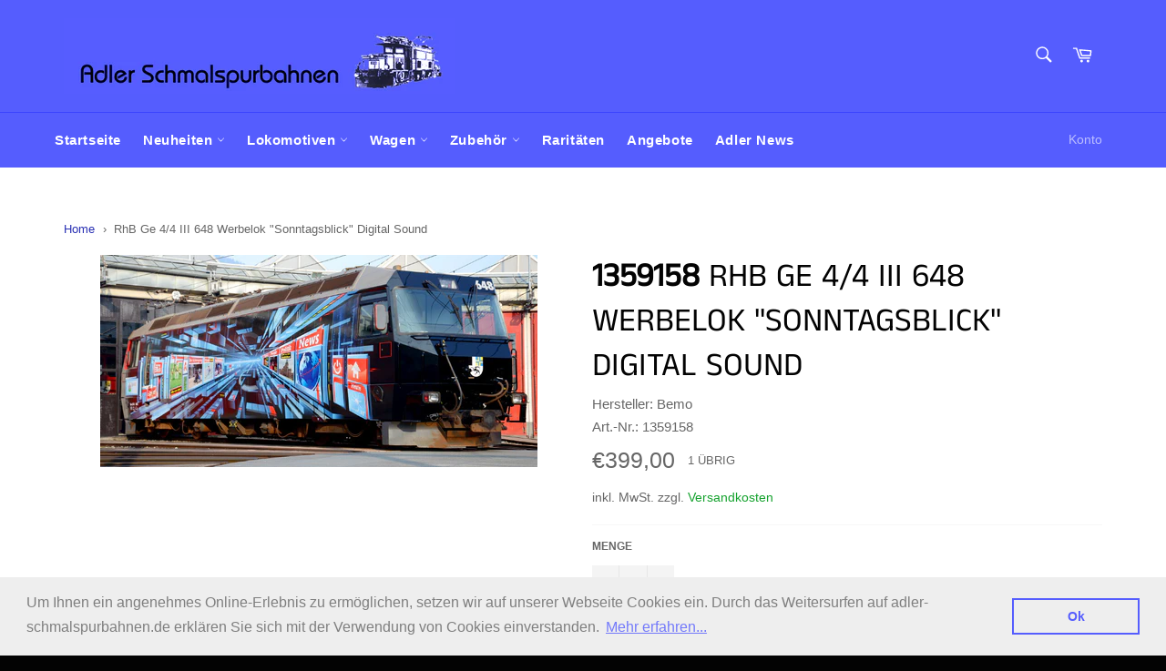

--- FILE ---
content_type: text/html; charset=utf-8
request_url: https://adler-schmalspurbahnen.de/products/rhb-ge-4-4-iii-648-werbelok-sonntagsblick-digital-sound
body_size: 22404
content:
<!doctype html>
<html class="no-js" lang="de">
<head>

  <meta charset="utf-8">
  <meta http-equiv="X-UA-Compatible" content="IE=edge,chrome=1">
  <meta name="viewport" content="width=device-width,initial-scale=1">
  <meta name="theme-color" content="#555dfe">

  
    <link rel="shortcut icon" href="//adler-schmalspurbahnen.de/cdn/shop/files/Adler-Schmalspurbahnen-Favicon_32x32.jpg?v=1613523873" type="image/png">
  

  <link rel="canonical" href="https://adler-schmalspurbahnen.de/products/rhb-ge-4-4-iii-648-werbelok-sonntagsblick-digital-sound">
  <title>
  RhB Ge 4/4 III 648 Werbelok &quot;Sonntagsblick&quot; Digital Sound &ndash; Adler Schmalspurbahnen
  </title>

  
    <meta name="description" content="Ganz in schwarz mit auffälliger Seitenwandplakatierung &quot;Sonntagsblick&quot; präsentiert sich die Ge 4/4III 648 seit Anfang 2018.">
  

  <!-- /snippets/social-meta-tags.liquid -->




<meta property="og:site_name" content="Adler Schmalspurbahnen">
<meta property="og:url" content="https://adler-schmalspurbahnen.de/products/rhb-ge-4-4-iii-648-werbelok-sonntagsblick-digital-sound">
<meta property="og:title" content="RhB Ge 4/4 III 648 Werbelok "Sonntagsblick" Digital Sound">
<meta property="og:type" content="product">
<meta property="og:description" content="Ganz in schwarz mit auffälliger Seitenwandplakatierung &quot;Sonntagsblick&quot; präsentiert sich die Ge 4/4III 648 seit Anfang 2018.">

  <meta property="og:price:amount" content="399,00">
  <meta property="og:price:currency" content="EUR">

<meta property="og:image" content="http://adler-schmalspurbahnen.de/cdn/shop/products/1259158_1200x1200.jpg?v=1587681039">
<meta property="og:image:secure_url" content="https://adler-schmalspurbahnen.de/cdn/shop/products/1259158_1200x1200.jpg?v=1587681039">


<meta name="twitter:card" content="summary_large_image">
<meta name="twitter:title" content="RhB Ge 4/4 III 648 Werbelok "Sonntagsblick" Digital Sound">
<meta name="twitter:description" content="Ganz in schwarz mit auffälliger Seitenwandplakatierung &quot;Sonntagsblick&quot; präsentiert sich die Ge 4/4III 648 seit Anfang 2018.">


  <script>
    document.documentElement.className = document.documentElement.className.replace('no-js', 'js');
  </script>

  <link href="//adler-schmalspurbahnen.de/cdn/shop/t/4/assets/theme.scss.css?v=175373139104059327591762161915" rel="stylesheet" type="text/css" media="all" />

  <script>
    window.theme = window.theme || {};

    theme.strings = {
      stockAvailable: "1 übrig",
      addToCart: "In den Warenkorb legen",
      soldOut: "Derzeit nicht lieferbar",
      unavailable: "Nicht verfügbar",
      noStockAvailable: "Der Artikel konnte nicht in Ihren Warenkorb gelegt werden, da nicht genug Einheiten auf Lager sind.",
      willNotShipUntil: "Wird nach dem [date] versendet",
      willBeInStockAfter: "Wird nach dem [date] auf Lager sein",
      totalCartDiscount: "Sie sparen [savings]",
      addressError: "Kann die Adresse nicht finden",
      addressNoResults: "Keine Ergebnisse für diese Adresse",
      addressQueryLimit: "Sie haben die Nutzungsgrenze der Google-API überschritten. Sie sollten über ein Upgrade auf einen \u003ca href=\"https:\/\/developers.google.com\/maps\/premium\/usage-limits\"\u003ePremium-Plan\u003c\/a\u003e nachdenken.",
      authError: "Es gab ein Problem bei Google Maps API Konto zu authentifizieren.",
      slideNumber: "Folie [slide_number], aktuell"
    };
  </script>

  <script src="//adler-schmalspurbahnen.de/cdn/shop/t/4/assets/lazysizes.min.js?v=56045284683979784691586980246" async="async"></script>

  

  <script src="//adler-schmalspurbahnen.de/cdn/shop/t/4/assets/vendor.js?v=59352919779726365461586980248" defer="defer"></script>

  
    <script>
      window.theme = window.theme || {};
      theme.moneyFormat = "€{{amount_with_comma_separator}}";
    </script>
  

  <script src="//adler-schmalspurbahnen.de/cdn/shop/t/4/assets/theme.js?v=17829490311171280061586980247" defer="defer"></script>

  <script>window.performance && window.performance.mark && window.performance.mark('shopify.content_for_header.start');</script><meta name="google-site-verification" content="xVef-CBJGBHAb1nqo1FP6FRoTJ7vK9dY7zwQ_5QY5Ps">
<meta id="shopify-digital-wallet" name="shopify-digital-wallet" content="/28835381296/digital_wallets/dialog">
<meta name="shopify-checkout-api-token" content="19030812267201ed4d8885f284e6c488">
<meta id="in-context-paypal-metadata" data-shop-id="28835381296" data-venmo-supported="false" data-environment="production" data-locale="de_DE" data-paypal-v4="true" data-currency="EUR">
<link rel="alternate" type="application/json+oembed" href="https://adler-schmalspurbahnen.de/products/rhb-ge-4-4-iii-648-werbelok-sonntagsblick-digital-sound.oembed">
<script async="async" src="/checkouts/internal/preloads.js?locale=de-DE"></script>
<script id="shopify-features" type="application/json">{"accessToken":"19030812267201ed4d8885f284e6c488","betas":["rich-media-storefront-analytics"],"domain":"adler-schmalspurbahnen.de","predictiveSearch":true,"shopId":28835381296,"locale":"de"}</script>
<script>var Shopify = Shopify || {};
Shopify.shop = "dpdigital.myshopify.com";
Shopify.locale = "de";
Shopify.currency = {"active":"EUR","rate":"1.0"};
Shopify.country = "DE";
Shopify.theme = {"name":"Venture","id":81059708976,"schema_name":"Venture","schema_version":"11.0.10","theme_store_id":775,"role":"main"};
Shopify.theme.handle = "null";
Shopify.theme.style = {"id":null,"handle":null};
Shopify.cdnHost = "adler-schmalspurbahnen.de/cdn";
Shopify.routes = Shopify.routes || {};
Shopify.routes.root = "/";</script>
<script type="module">!function(o){(o.Shopify=o.Shopify||{}).modules=!0}(window);</script>
<script>!function(o){function n(){var o=[];function n(){o.push(Array.prototype.slice.apply(arguments))}return n.q=o,n}var t=o.Shopify=o.Shopify||{};t.loadFeatures=n(),t.autoloadFeatures=n()}(window);</script>
<script id="shop-js-analytics" type="application/json">{"pageType":"product"}</script>
<script defer="defer" async type="module" src="//adler-schmalspurbahnen.de/cdn/shopifycloud/shop-js/modules/v2/client.init-shop-cart-sync_kxAhZfSm.de.esm.js"></script>
<script defer="defer" async type="module" src="//adler-schmalspurbahnen.de/cdn/shopifycloud/shop-js/modules/v2/chunk.common_5BMd6ono.esm.js"></script>
<script type="module">
  await import("//adler-schmalspurbahnen.de/cdn/shopifycloud/shop-js/modules/v2/client.init-shop-cart-sync_kxAhZfSm.de.esm.js");
await import("//adler-schmalspurbahnen.de/cdn/shopifycloud/shop-js/modules/v2/chunk.common_5BMd6ono.esm.js");

  window.Shopify.SignInWithShop?.initShopCartSync?.({"fedCMEnabled":true,"windoidEnabled":true});

</script>
<script>(function() {
  var isLoaded = false;
  function asyncLoad() {
    if (isLoaded) return;
    isLoaded = true;
    var urls = ["https:\/\/contactform.hulkapps.com\/skeletopapp.js?shop=dpdigital.myshopify.com","https:\/\/cdn.shopify.com\/s\/files\/1\/0288\/3538\/1296\/t\/4\/assets\/booster_eu_cookie_28835381296.js?v=1588567418\u0026shop=dpdigital.myshopify.com","https:\/\/cdn.shopify.com\/s\/files\/1\/0288\/3538\/1296\/t\/4\/assets\/globopreorder_init.js?shop=dpdigital.myshopify.com","https:\/\/chimpstatic.com\/mcjs-connected\/js\/users\/05c0d73baebc57c2a22ee3aa0\/901660dcd327c1f8c3e3f6556.js?shop=dpdigital.myshopify.com"];
    for (var i = 0; i < urls.length; i++) {
      var s = document.createElement('script');
      s.type = 'text/javascript';
      s.async = true;
      s.src = urls[i];
      var x = document.getElementsByTagName('script')[0];
      x.parentNode.insertBefore(s, x);
    }
  };
  if(window.attachEvent) {
    window.attachEvent('onload', asyncLoad);
  } else {
    window.addEventListener('load', asyncLoad, false);
  }
})();</script>
<script id="__st">var __st={"a":28835381296,"offset":3600,"reqid":"99207fb4-02a2-4b97-808e-aca6e2590565-1768991719","pageurl":"adler-schmalspurbahnen.de\/products\/rhb-ge-4-4-iii-648-werbelok-sonntagsblick-digital-sound","u":"7f129e4fdf70","p":"product","rtyp":"product","rid":4514869182512};</script>
<script>window.ShopifyPaypalV4VisibilityTracking = true;</script>
<script id="captcha-bootstrap">!function(){'use strict';const t='contact',e='account',n='new_comment',o=[[t,t],['blogs',n],['comments',n],[t,'customer']],c=[[e,'customer_login'],[e,'guest_login'],[e,'recover_customer_password'],[e,'create_customer']],r=t=>t.map((([t,e])=>`form[action*='/${t}']:not([data-nocaptcha='true']) input[name='form_type'][value='${e}']`)).join(','),a=t=>()=>t?[...document.querySelectorAll(t)].map((t=>t.form)):[];function s(){const t=[...o],e=r(t);return a(e)}const i='password',u='form_key',d=['recaptcha-v3-token','g-recaptcha-response','h-captcha-response',i],f=()=>{try{return window.sessionStorage}catch{return}},m='__shopify_v',_=t=>t.elements[u];function p(t,e,n=!1){try{const o=window.sessionStorage,c=JSON.parse(o.getItem(e)),{data:r}=function(t){const{data:e,action:n}=t;return t[m]||n?{data:e,action:n}:{data:t,action:n}}(c);for(const[e,n]of Object.entries(r))t.elements[e]&&(t.elements[e].value=n);n&&o.removeItem(e)}catch(o){console.error('form repopulation failed',{error:o})}}const l='form_type',E='cptcha';function T(t){t.dataset[E]=!0}const w=window,h=w.document,L='Shopify',v='ce_forms',y='captcha';let A=!1;((t,e)=>{const n=(g='f06e6c50-85a8-45c8-87d0-21a2b65856fe',I='https://cdn.shopify.com/shopifycloud/storefront-forms-hcaptcha/ce_storefront_forms_captcha_hcaptcha.v1.5.2.iife.js',D={infoText:'Durch hCaptcha geschützt',privacyText:'Datenschutz',termsText:'Allgemeine Geschäftsbedingungen'},(t,e,n)=>{const o=w[L][v],c=o.bindForm;if(c)return c(t,g,e,D).then(n);var r;o.q.push([[t,g,e,D],n]),r=I,A||(h.body.append(Object.assign(h.createElement('script'),{id:'captcha-provider',async:!0,src:r})),A=!0)});var g,I,D;w[L]=w[L]||{},w[L][v]=w[L][v]||{},w[L][v].q=[],w[L][y]=w[L][y]||{},w[L][y].protect=function(t,e){n(t,void 0,e),T(t)},Object.freeze(w[L][y]),function(t,e,n,w,h,L){const[v,y,A,g]=function(t,e,n){const i=e?o:[],u=t?c:[],d=[...i,...u],f=r(d),m=r(i),_=r(d.filter((([t,e])=>n.includes(e))));return[a(f),a(m),a(_),s()]}(w,h,L),I=t=>{const e=t.target;return e instanceof HTMLFormElement?e:e&&e.form},D=t=>v().includes(t);t.addEventListener('submit',(t=>{const e=I(t);if(!e)return;const n=D(e)&&!e.dataset.hcaptchaBound&&!e.dataset.recaptchaBound,o=_(e),c=g().includes(e)&&(!o||!o.value);(n||c)&&t.preventDefault(),c&&!n&&(function(t){try{if(!f())return;!function(t){const e=f();if(!e)return;const n=_(t);if(!n)return;const o=n.value;o&&e.removeItem(o)}(t);const e=Array.from(Array(32),(()=>Math.random().toString(36)[2])).join('');!function(t,e){_(t)||t.append(Object.assign(document.createElement('input'),{type:'hidden',name:u})),t.elements[u].value=e}(t,e),function(t,e){const n=f();if(!n)return;const o=[...t.querySelectorAll(`input[type='${i}']`)].map((({name:t})=>t)),c=[...d,...o],r={};for(const[a,s]of new FormData(t).entries())c.includes(a)||(r[a]=s);n.setItem(e,JSON.stringify({[m]:1,action:t.action,data:r}))}(t,e)}catch(e){console.error('failed to persist form',e)}}(e),e.submit())}));const S=(t,e)=>{t&&!t.dataset[E]&&(n(t,e.some((e=>e===t))),T(t))};for(const o of['focusin','change'])t.addEventListener(o,(t=>{const e=I(t);D(e)&&S(e,y())}));const B=e.get('form_key'),M=e.get(l),P=B&&M;t.addEventListener('DOMContentLoaded',(()=>{const t=y();if(P)for(const e of t)e.elements[l].value===M&&p(e,B);[...new Set([...A(),...v().filter((t=>'true'===t.dataset.shopifyCaptcha))])].forEach((e=>S(e,t)))}))}(h,new URLSearchParams(w.location.search),n,t,e,['guest_login'])})(!0,!0)}();</script>
<script integrity="sha256-4kQ18oKyAcykRKYeNunJcIwy7WH5gtpwJnB7kiuLZ1E=" data-source-attribution="shopify.loadfeatures" defer="defer" src="//adler-schmalspurbahnen.de/cdn/shopifycloud/storefront/assets/storefront/load_feature-a0a9edcb.js" crossorigin="anonymous"></script>
<script data-source-attribution="shopify.dynamic_checkout.dynamic.init">var Shopify=Shopify||{};Shopify.PaymentButton=Shopify.PaymentButton||{isStorefrontPortableWallets:!0,init:function(){window.Shopify.PaymentButton.init=function(){};var t=document.createElement("script");t.src="https://adler-schmalspurbahnen.de/cdn/shopifycloud/portable-wallets/latest/portable-wallets.de.js",t.type="module",document.head.appendChild(t)}};
</script>
<script data-source-attribution="shopify.dynamic_checkout.buyer_consent">
  function portableWalletsHideBuyerConsent(e){var t=document.getElementById("shopify-buyer-consent"),n=document.getElementById("shopify-subscription-policy-button");t&&n&&(t.classList.add("hidden"),t.setAttribute("aria-hidden","true"),n.removeEventListener("click",e))}function portableWalletsShowBuyerConsent(e){var t=document.getElementById("shopify-buyer-consent"),n=document.getElementById("shopify-subscription-policy-button");t&&n&&(t.classList.remove("hidden"),t.removeAttribute("aria-hidden"),n.addEventListener("click",e))}window.Shopify?.PaymentButton&&(window.Shopify.PaymentButton.hideBuyerConsent=portableWalletsHideBuyerConsent,window.Shopify.PaymentButton.showBuyerConsent=portableWalletsShowBuyerConsent);
</script>
<script>
  function portableWalletsCleanup(e){e&&e.src&&console.error("Failed to load portable wallets script "+e.src);var t=document.querySelectorAll("shopify-accelerated-checkout .shopify-payment-button__skeleton, shopify-accelerated-checkout-cart .wallet-cart-button__skeleton"),e=document.getElementById("shopify-buyer-consent");for(let e=0;e<t.length;e++)t[e].remove();e&&e.remove()}function portableWalletsNotLoadedAsModule(e){e instanceof ErrorEvent&&"string"==typeof e.message&&e.message.includes("import.meta")&&"string"==typeof e.filename&&e.filename.includes("portable-wallets")&&(window.removeEventListener("error",portableWalletsNotLoadedAsModule),window.Shopify.PaymentButton.failedToLoad=e,"loading"===document.readyState?document.addEventListener("DOMContentLoaded",window.Shopify.PaymentButton.init):window.Shopify.PaymentButton.init())}window.addEventListener("error",portableWalletsNotLoadedAsModule);
</script>

<script type="module" src="https://adler-schmalspurbahnen.de/cdn/shopifycloud/portable-wallets/latest/portable-wallets.de.js" onError="portableWalletsCleanup(this)" crossorigin="anonymous"></script>
<script nomodule>
  document.addEventListener("DOMContentLoaded", portableWalletsCleanup);
</script>

<link id="shopify-accelerated-checkout-styles" rel="stylesheet" media="screen" href="https://adler-schmalspurbahnen.de/cdn/shopifycloud/portable-wallets/latest/accelerated-checkout-backwards-compat.css" crossorigin="anonymous">
<style id="shopify-accelerated-checkout-cart">
        #shopify-buyer-consent {
  margin-top: 1em;
  display: inline-block;
  width: 100%;
}

#shopify-buyer-consent.hidden {
  display: none;
}

#shopify-subscription-policy-button {
  background: none;
  border: none;
  padding: 0;
  text-decoration: underline;
  font-size: inherit;
  cursor: pointer;
}

#shopify-subscription-policy-button::before {
  box-shadow: none;
}

      </style>

<script>window.performance && window.performance.mark && window.performance.mark('shopify.content_for_header.end');</script>
  <!-- QIKIFY NAVIGATOR START --> <script id="qikify-navigator"> 'use strict'; var shopifyCurrencyFormat = "€{{amount_with_comma_separator}}"; var shopifyLinkLists = [{ id: "main-menu", title: "Hauptmenü", items: ["/","/collections/neuheiten-1","/collections/lokomotiven-1","/collections/wagen","/collections/zubehor-1","/collections/raritaten","/collections/angebote","/blogs/news",], },{ id: "footer", title: "Über uns", items: ["/blogs/news",], },{ id: "informationen", title: "Informationen", items: ["/policies/terms-of-service","/policies/refund-policy","/policies/privacy-policy","/policies/shipping-policy","/policies/legal-notice",], },{ id: "272126214192-child-ad57a7da3956d5fee5dc8b4bd4cc54a7-legacy-lokomotiven", title: "Lokomotiven", items: ["/collections/lokomotiven-1/H0e","/collections/lokomotiven-1/H0m","/collections/lokomotiven-1/HO","/collections/lokomotiven-1/Om","/collections/lokomotiven-1/0e","/collections/triebwagen","/collections/zugset",], },{ id: "272126246960-child-72e86aed13f23bae3f2fa1d15a4cdd22-legacy-wagen", title: "Wagen", items: ["/collections/personenwagen","/collections/guterwagen","/collections/wagenset",], },{ id: "271227486256-child-fd71b22bbbe8bf8dc3abcf95dd6e3d7c-legacy-neuheiten", title: "Neuheiten", items: ["/collections/bemo-neuheit-2023",], },{ id: "272126279728-child-eda2f4863ccf752ad099c53936d26190-legacy-zubehoer", title: "Zubehör", items: ["/collections/gebaude","/collections/gleise","/collections/signale","/collections/oberleitung","/collections/funktionsmodell","/collections/startset","/collections/literatur",], },{ id: "273687871536-child-1eb87c299db724fcf72fb815685c1ae4-legacy-personenwagen", title: "Personenwagen", items: ["/collections/personenwagen/H0e","/collections/personenwagen/H0m","/collections/personenwagen/HO","/collections/personenwagen/Om","/collections/personenwagen/0e",], },{ id: "273691508784-child-2775ea3bcb34618934ee1d060872f33f-legacy-gueterwagen", title: "Güterwagen", items: ["/collections/guterwagen/H0e","/collections/guterwagen/H0m","/collections/guterwagen/HO","/collections/guterwagen/0m","/collections/guterwagen/0e",], },{ id: "273834442800-child-fcc132c1f9bec1929a54fd8e62e6e857-legacy-gleise", title: "Gleise", items: ["/collections/gleise/H0e","/collections/gleise/H0m","/collections/gleise/HO","/collections/gleise/Om","/collections/gleise/0e",], },{ id: "customer-account-main-menu", title: "Hauptmenü des Kundenkontos", items: ["/","https://shopify.com/28835381296/account/orders?locale=de&region_country=DE",], },]; window.shopifyLinkLists = shopifyLinkLists; window.shopifyCurrencyFormat = shopifyCurrencyFormat; </script> <!-- QIKIFY NAVIGATOR END -->
  <script id="qikify-smartmenu-status" type="application/json"></script><script id="qikify-smartmenu-data" type="application/json"></script>
  <script type="text/javascript" src="https://sdk.qikify.com/tmenu/app-v5.js?token=DHGzhMuca3UhiyIZqr7qAErlG88ViqIM&shop=dpdigital.myshopify.com" defer="defer"></script>
<script src="https://cdn.shopify.com/extensions/8d2c31d3-a828-4daf-820f-80b7f8e01c39/nova-eu-cookie-bar-gdpr-4/assets/nova-cookie-app-embed.js" type="text/javascript" defer="defer"></script>
<link href="https://cdn.shopify.com/extensions/8d2c31d3-a828-4daf-820f-80b7f8e01c39/nova-eu-cookie-bar-gdpr-4/assets/nova-cookie.css" rel="stylesheet" type="text/css" media="all">
<link href="https://monorail-edge.shopifysvc.com" rel="dns-prefetch">
<script>(function(){if ("sendBeacon" in navigator && "performance" in window) {try {var session_token_from_headers = performance.getEntriesByType('navigation')[0].serverTiming.find(x => x.name == '_s').description;} catch {var session_token_from_headers = undefined;}var session_cookie_matches = document.cookie.match(/_shopify_s=([^;]*)/);var session_token_from_cookie = session_cookie_matches && session_cookie_matches.length === 2 ? session_cookie_matches[1] : "";var session_token = session_token_from_headers || session_token_from_cookie || "";function handle_abandonment_event(e) {var entries = performance.getEntries().filter(function(entry) {return /monorail-edge.shopifysvc.com/.test(entry.name);});if (!window.abandonment_tracked && entries.length === 0) {window.abandonment_tracked = true;var currentMs = Date.now();var navigation_start = performance.timing.navigationStart;var payload = {shop_id: 28835381296,url: window.location.href,navigation_start,duration: currentMs - navigation_start,session_token,page_type: "product"};window.navigator.sendBeacon("https://monorail-edge.shopifysvc.com/v1/produce", JSON.stringify({schema_id: "online_store_buyer_site_abandonment/1.1",payload: payload,metadata: {event_created_at_ms: currentMs,event_sent_at_ms: currentMs}}));}}window.addEventListener('pagehide', handle_abandonment_event);}}());</script>
<script id="web-pixels-manager-setup">(function e(e,d,r,n,o){if(void 0===o&&(o={}),!Boolean(null===(a=null===(i=window.Shopify)||void 0===i?void 0:i.analytics)||void 0===a?void 0:a.replayQueue)){var i,a;window.Shopify=window.Shopify||{};var t=window.Shopify;t.analytics=t.analytics||{};var s=t.analytics;s.replayQueue=[],s.publish=function(e,d,r){return s.replayQueue.push([e,d,r]),!0};try{self.performance.mark("wpm:start")}catch(e){}var l=function(){var e={modern:/Edge?\/(1{2}[4-9]|1[2-9]\d|[2-9]\d{2}|\d{4,})\.\d+(\.\d+|)|Firefox\/(1{2}[4-9]|1[2-9]\d|[2-9]\d{2}|\d{4,})\.\d+(\.\d+|)|Chrom(ium|e)\/(9{2}|\d{3,})\.\d+(\.\d+|)|(Maci|X1{2}).+ Version\/(15\.\d+|(1[6-9]|[2-9]\d|\d{3,})\.\d+)([,.]\d+|)( \(\w+\)|)( Mobile\/\w+|) Safari\/|Chrome.+OPR\/(9{2}|\d{3,})\.\d+\.\d+|(CPU[ +]OS|iPhone[ +]OS|CPU[ +]iPhone|CPU IPhone OS|CPU iPad OS)[ +]+(15[._]\d+|(1[6-9]|[2-9]\d|\d{3,})[._]\d+)([._]\d+|)|Android:?[ /-](13[3-9]|1[4-9]\d|[2-9]\d{2}|\d{4,})(\.\d+|)(\.\d+|)|Android.+Firefox\/(13[5-9]|1[4-9]\d|[2-9]\d{2}|\d{4,})\.\d+(\.\d+|)|Android.+Chrom(ium|e)\/(13[3-9]|1[4-9]\d|[2-9]\d{2}|\d{4,})\.\d+(\.\d+|)|SamsungBrowser\/([2-9]\d|\d{3,})\.\d+/,legacy:/Edge?\/(1[6-9]|[2-9]\d|\d{3,})\.\d+(\.\d+|)|Firefox\/(5[4-9]|[6-9]\d|\d{3,})\.\d+(\.\d+|)|Chrom(ium|e)\/(5[1-9]|[6-9]\d|\d{3,})\.\d+(\.\d+|)([\d.]+$|.*Safari\/(?![\d.]+ Edge\/[\d.]+$))|(Maci|X1{2}).+ Version\/(10\.\d+|(1[1-9]|[2-9]\d|\d{3,})\.\d+)([,.]\d+|)( \(\w+\)|)( Mobile\/\w+|) Safari\/|Chrome.+OPR\/(3[89]|[4-9]\d|\d{3,})\.\d+\.\d+|(CPU[ +]OS|iPhone[ +]OS|CPU[ +]iPhone|CPU IPhone OS|CPU iPad OS)[ +]+(10[._]\d+|(1[1-9]|[2-9]\d|\d{3,})[._]\d+)([._]\d+|)|Android:?[ /-](13[3-9]|1[4-9]\d|[2-9]\d{2}|\d{4,})(\.\d+|)(\.\d+|)|Mobile Safari.+OPR\/([89]\d|\d{3,})\.\d+\.\d+|Android.+Firefox\/(13[5-9]|1[4-9]\d|[2-9]\d{2}|\d{4,})\.\d+(\.\d+|)|Android.+Chrom(ium|e)\/(13[3-9]|1[4-9]\d|[2-9]\d{2}|\d{4,})\.\d+(\.\d+|)|Android.+(UC? ?Browser|UCWEB|U3)[ /]?(15\.([5-9]|\d{2,})|(1[6-9]|[2-9]\d|\d{3,})\.\d+)\.\d+|SamsungBrowser\/(5\.\d+|([6-9]|\d{2,})\.\d+)|Android.+MQ{2}Browser\/(14(\.(9|\d{2,})|)|(1[5-9]|[2-9]\d|\d{3,})(\.\d+|))(\.\d+|)|K[Aa][Ii]OS\/(3\.\d+|([4-9]|\d{2,})\.\d+)(\.\d+|)/},d=e.modern,r=e.legacy,n=navigator.userAgent;return n.match(d)?"modern":n.match(r)?"legacy":"unknown"}(),u="modern"===l?"modern":"legacy",c=(null!=n?n:{modern:"",legacy:""})[u],f=function(e){return[e.baseUrl,"/wpm","/b",e.hashVersion,"modern"===e.buildTarget?"m":"l",".js"].join("")}({baseUrl:d,hashVersion:r,buildTarget:u}),m=function(e){var d=e.version,r=e.bundleTarget,n=e.surface,o=e.pageUrl,i=e.monorailEndpoint;return{emit:function(e){var a=e.status,t=e.errorMsg,s=(new Date).getTime(),l=JSON.stringify({metadata:{event_sent_at_ms:s},events:[{schema_id:"web_pixels_manager_load/3.1",payload:{version:d,bundle_target:r,page_url:o,status:a,surface:n,error_msg:t},metadata:{event_created_at_ms:s}}]});if(!i)return console&&console.warn&&console.warn("[Web Pixels Manager] No Monorail endpoint provided, skipping logging."),!1;try{return self.navigator.sendBeacon.bind(self.navigator)(i,l)}catch(e){}var u=new XMLHttpRequest;try{return u.open("POST",i,!0),u.setRequestHeader("Content-Type","text/plain"),u.send(l),!0}catch(e){return console&&console.warn&&console.warn("[Web Pixels Manager] Got an unhandled error while logging to Monorail."),!1}}}}({version:r,bundleTarget:l,surface:e.surface,pageUrl:self.location.href,monorailEndpoint:e.monorailEndpoint});try{o.browserTarget=l,function(e){var d=e.src,r=e.async,n=void 0===r||r,o=e.onload,i=e.onerror,a=e.sri,t=e.scriptDataAttributes,s=void 0===t?{}:t,l=document.createElement("script"),u=document.querySelector("head"),c=document.querySelector("body");if(l.async=n,l.src=d,a&&(l.integrity=a,l.crossOrigin="anonymous"),s)for(var f in s)if(Object.prototype.hasOwnProperty.call(s,f))try{l.dataset[f]=s[f]}catch(e){}if(o&&l.addEventListener("load",o),i&&l.addEventListener("error",i),u)u.appendChild(l);else{if(!c)throw new Error("Did not find a head or body element to append the script");c.appendChild(l)}}({src:f,async:!0,onload:function(){if(!function(){var e,d;return Boolean(null===(d=null===(e=window.Shopify)||void 0===e?void 0:e.analytics)||void 0===d?void 0:d.initialized)}()){var d=window.webPixelsManager.init(e)||void 0;if(d){var r=window.Shopify.analytics;r.replayQueue.forEach((function(e){var r=e[0],n=e[1],o=e[2];d.publishCustomEvent(r,n,o)})),r.replayQueue=[],r.publish=d.publishCustomEvent,r.visitor=d.visitor,r.initialized=!0}}},onerror:function(){return m.emit({status:"failed",errorMsg:"".concat(f," has failed to load")})},sri:function(e){var d=/^sha384-[A-Za-z0-9+/=]+$/;return"string"==typeof e&&d.test(e)}(c)?c:"",scriptDataAttributes:o}),m.emit({status:"loading"})}catch(e){m.emit({status:"failed",errorMsg:(null==e?void 0:e.message)||"Unknown error"})}}})({shopId: 28835381296,storefrontBaseUrl: "https://adler-schmalspurbahnen.de",extensionsBaseUrl: "https://extensions.shopifycdn.com/cdn/shopifycloud/web-pixels-manager",monorailEndpoint: "https://monorail-edge.shopifysvc.com/unstable/produce_batch",surface: "storefront-renderer",enabledBetaFlags: ["2dca8a86"],webPixelsConfigList: [{"id":"922190089","configuration":"{\"config\":\"{\\\"pixel_id\\\":\\\"AW-1022233317\\\",\\\"target_country\\\":\\\"DE\\\",\\\"gtag_events\\\":[{\\\"type\\\":\\\"search\\\",\\\"action_label\\\":\\\"AW-1022233317\\\/ceaXCP2p988BEOWVuOcD\\\"},{\\\"type\\\":\\\"begin_checkout\\\",\\\"action_label\\\":\\\"AW-1022233317\\\/OrimCPqp988BEOWVuOcD\\\"},{\\\"type\\\":\\\"view_item\\\",\\\"action_label\\\":[\\\"AW-1022233317\\\/ykUOCPSp988BEOWVuOcD\\\",\\\"MC-LXG0XH6X4K\\\"]},{\\\"type\\\":\\\"purchase\\\",\\\"action_label\\\":[\\\"AW-1022233317\\\/a_LhCPGp988BEOWVuOcD\\\",\\\"MC-LXG0XH6X4K\\\"]},{\\\"type\\\":\\\"page_view\\\",\\\"action_label\\\":[\\\"AW-1022233317\\\/LKTICO6p988BEOWVuOcD\\\",\\\"MC-LXG0XH6X4K\\\"]},{\\\"type\\\":\\\"add_payment_info\\\",\\\"action_label\\\":\\\"AW-1022233317\\\/55yUCICq988BEOWVuOcD\\\"},{\\\"type\\\":\\\"add_to_cart\\\",\\\"action_label\\\":\\\"AW-1022233317\\\/A1LZCPep988BEOWVuOcD\\\"}],\\\"enable_monitoring_mode\\\":false}\"}","eventPayloadVersion":"v1","runtimeContext":"OPEN","scriptVersion":"b2a88bafab3e21179ed38636efcd8a93","type":"APP","apiClientId":1780363,"privacyPurposes":[],"dataSharingAdjustments":{"protectedCustomerApprovalScopes":["read_customer_address","read_customer_email","read_customer_name","read_customer_personal_data","read_customer_phone"]}},{"id":"188023049","eventPayloadVersion":"v1","runtimeContext":"LAX","scriptVersion":"1","type":"CUSTOM","privacyPurposes":["ANALYTICS"],"name":"Google Analytics tag (migrated)"},{"id":"shopify-app-pixel","configuration":"{}","eventPayloadVersion":"v1","runtimeContext":"STRICT","scriptVersion":"0450","apiClientId":"shopify-pixel","type":"APP","privacyPurposes":["ANALYTICS","MARKETING"]},{"id":"shopify-custom-pixel","eventPayloadVersion":"v1","runtimeContext":"LAX","scriptVersion":"0450","apiClientId":"shopify-pixel","type":"CUSTOM","privacyPurposes":["ANALYTICS","MARKETING"]}],isMerchantRequest: false,initData: {"shop":{"name":"Adler Schmalspurbahnen","paymentSettings":{"currencyCode":"EUR"},"myshopifyDomain":"dpdigital.myshopify.com","countryCode":"DE","storefrontUrl":"https:\/\/adler-schmalspurbahnen.de"},"customer":null,"cart":null,"checkout":null,"productVariants":[{"price":{"amount":399.0,"currencyCode":"EUR"},"product":{"title":"RhB Ge 4\/4 III 648 Werbelok \"Sonntagsblick\" Digital Sound","vendor":"Bemo","id":"4514869182512","untranslatedTitle":"RhB Ge 4\/4 III 648 Werbelok \"Sonntagsblick\" Digital Sound","url":"\/products\/rhb-ge-4-4-iii-648-werbelok-sonntagsblick-digital-sound","type":"Lokomotive"},"id":"31924604796976","image":{"src":"\/\/adler-schmalspurbahnen.de\/cdn\/shop\/products\/1259158.jpg?v=1587681039"},"sku":"1359158","title":"Default Title","untranslatedTitle":"Default Title"}],"purchasingCompany":null},},"https://adler-schmalspurbahnen.de/cdn","fcfee988w5aeb613cpc8e4bc33m6693e112",{"modern":"","legacy":""},{"shopId":"28835381296","storefrontBaseUrl":"https:\/\/adler-schmalspurbahnen.de","extensionBaseUrl":"https:\/\/extensions.shopifycdn.com\/cdn\/shopifycloud\/web-pixels-manager","surface":"storefront-renderer","enabledBetaFlags":"[\"2dca8a86\"]","isMerchantRequest":"false","hashVersion":"fcfee988w5aeb613cpc8e4bc33m6693e112","publish":"custom","events":"[[\"page_viewed\",{}],[\"product_viewed\",{\"productVariant\":{\"price\":{\"amount\":399.0,\"currencyCode\":\"EUR\"},\"product\":{\"title\":\"RhB Ge 4\/4 III 648 Werbelok \\\"Sonntagsblick\\\" Digital Sound\",\"vendor\":\"Bemo\",\"id\":\"4514869182512\",\"untranslatedTitle\":\"RhB Ge 4\/4 III 648 Werbelok \\\"Sonntagsblick\\\" Digital Sound\",\"url\":\"\/products\/rhb-ge-4-4-iii-648-werbelok-sonntagsblick-digital-sound\",\"type\":\"Lokomotive\"},\"id\":\"31924604796976\",\"image\":{\"src\":\"\/\/adler-schmalspurbahnen.de\/cdn\/shop\/products\/1259158.jpg?v=1587681039\"},\"sku\":\"1359158\",\"title\":\"Default Title\",\"untranslatedTitle\":\"Default Title\"}}]]"});</script><script>
  window.ShopifyAnalytics = window.ShopifyAnalytics || {};
  window.ShopifyAnalytics.meta = window.ShopifyAnalytics.meta || {};
  window.ShopifyAnalytics.meta.currency = 'EUR';
  var meta = {"product":{"id":4514869182512,"gid":"gid:\/\/shopify\/Product\/4514869182512","vendor":"Bemo","type":"Lokomotive","handle":"rhb-ge-4-4-iii-648-werbelok-sonntagsblick-digital-sound","variants":[{"id":31924604796976,"price":39900,"name":"RhB Ge 4\/4 III 648 Werbelok \"Sonntagsblick\" Digital Sound","public_title":null,"sku":"1359158"}],"remote":false},"page":{"pageType":"product","resourceType":"product","resourceId":4514869182512,"requestId":"99207fb4-02a2-4b97-808e-aca6e2590565-1768991719"}};
  for (var attr in meta) {
    window.ShopifyAnalytics.meta[attr] = meta[attr];
  }
</script>
<script class="analytics">
  (function () {
    var customDocumentWrite = function(content) {
      var jquery = null;

      if (window.jQuery) {
        jquery = window.jQuery;
      } else if (window.Checkout && window.Checkout.$) {
        jquery = window.Checkout.$;
      }

      if (jquery) {
        jquery('body').append(content);
      }
    };

    var hasLoggedConversion = function(token) {
      if (token) {
        return document.cookie.indexOf('loggedConversion=' + token) !== -1;
      }
      return false;
    }

    var setCookieIfConversion = function(token) {
      if (token) {
        var twoMonthsFromNow = new Date(Date.now());
        twoMonthsFromNow.setMonth(twoMonthsFromNow.getMonth() + 2);

        document.cookie = 'loggedConversion=' + token + '; expires=' + twoMonthsFromNow;
      }
    }

    var trekkie = window.ShopifyAnalytics.lib = window.trekkie = window.trekkie || [];
    if (trekkie.integrations) {
      return;
    }
    trekkie.methods = [
      'identify',
      'page',
      'ready',
      'track',
      'trackForm',
      'trackLink'
    ];
    trekkie.factory = function(method) {
      return function() {
        var args = Array.prototype.slice.call(arguments);
        args.unshift(method);
        trekkie.push(args);
        return trekkie;
      };
    };
    for (var i = 0; i < trekkie.methods.length; i++) {
      var key = trekkie.methods[i];
      trekkie[key] = trekkie.factory(key);
    }
    trekkie.load = function(config) {
      trekkie.config = config || {};
      trekkie.config.initialDocumentCookie = document.cookie;
      var first = document.getElementsByTagName('script')[0];
      var script = document.createElement('script');
      script.type = 'text/javascript';
      script.onerror = function(e) {
        var scriptFallback = document.createElement('script');
        scriptFallback.type = 'text/javascript';
        scriptFallback.onerror = function(error) {
                var Monorail = {
      produce: function produce(monorailDomain, schemaId, payload) {
        var currentMs = new Date().getTime();
        var event = {
          schema_id: schemaId,
          payload: payload,
          metadata: {
            event_created_at_ms: currentMs,
            event_sent_at_ms: currentMs
          }
        };
        return Monorail.sendRequest("https://" + monorailDomain + "/v1/produce", JSON.stringify(event));
      },
      sendRequest: function sendRequest(endpointUrl, payload) {
        // Try the sendBeacon API
        if (window && window.navigator && typeof window.navigator.sendBeacon === 'function' && typeof window.Blob === 'function' && !Monorail.isIos12()) {
          var blobData = new window.Blob([payload], {
            type: 'text/plain'
          });

          if (window.navigator.sendBeacon(endpointUrl, blobData)) {
            return true;
          } // sendBeacon was not successful

        } // XHR beacon

        var xhr = new XMLHttpRequest();

        try {
          xhr.open('POST', endpointUrl);
          xhr.setRequestHeader('Content-Type', 'text/plain');
          xhr.send(payload);
        } catch (e) {
          console.log(e);
        }

        return false;
      },
      isIos12: function isIos12() {
        return window.navigator.userAgent.lastIndexOf('iPhone; CPU iPhone OS 12_') !== -1 || window.navigator.userAgent.lastIndexOf('iPad; CPU OS 12_') !== -1;
      }
    };
    Monorail.produce('monorail-edge.shopifysvc.com',
      'trekkie_storefront_load_errors/1.1',
      {shop_id: 28835381296,
      theme_id: 81059708976,
      app_name: "storefront",
      context_url: window.location.href,
      source_url: "//adler-schmalspurbahnen.de/cdn/s/trekkie.storefront.cd680fe47e6c39ca5d5df5f0a32d569bc48c0f27.min.js"});

        };
        scriptFallback.async = true;
        scriptFallback.src = '//adler-schmalspurbahnen.de/cdn/s/trekkie.storefront.cd680fe47e6c39ca5d5df5f0a32d569bc48c0f27.min.js';
        first.parentNode.insertBefore(scriptFallback, first);
      };
      script.async = true;
      script.src = '//adler-schmalspurbahnen.de/cdn/s/trekkie.storefront.cd680fe47e6c39ca5d5df5f0a32d569bc48c0f27.min.js';
      first.parentNode.insertBefore(script, first);
    };
    trekkie.load(
      {"Trekkie":{"appName":"storefront","development":false,"defaultAttributes":{"shopId":28835381296,"isMerchantRequest":null,"themeId":81059708976,"themeCityHash":"13768014208239227266","contentLanguage":"de","currency":"EUR","eventMetadataId":"98f8892a-7074-4f0f-aa10-6075b9aaec96"},"isServerSideCookieWritingEnabled":true,"monorailRegion":"shop_domain","enabledBetaFlags":["65f19447"]},"Session Attribution":{},"S2S":{"facebookCapiEnabled":false,"source":"trekkie-storefront-renderer","apiClientId":580111}}
    );

    var loaded = false;
    trekkie.ready(function() {
      if (loaded) return;
      loaded = true;

      window.ShopifyAnalytics.lib = window.trekkie;

      var originalDocumentWrite = document.write;
      document.write = customDocumentWrite;
      try { window.ShopifyAnalytics.merchantGoogleAnalytics.call(this); } catch(error) {};
      document.write = originalDocumentWrite;

      window.ShopifyAnalytics.lib.page(null,{"pageType":"product","resourceType":"product","resourceId":4514869182512,"requestId":"99207fb4-02a2-4b97-808e-aca6e2590565-1768991719","shopifyEmitted":true});

      var match = window.location.pathname.match(/checkouts\/(.+)\/(thank_you|post_purchase)/)
      var token = match? match[1]: undefined;
      if (!hasLoggedConversion(token)) {
        setCookieIfConversion(token);
        window.ShopifyAnalytics.lib.track("Viewed Product",{"currency":"EUR","variantId":31924604796976,"productId":4514869182512,"productGid":"gid:\/\/shopify\/Product\/4514869182512","name":"RhB Ge 4\/4 III 648 Werbelok \"Sonntagsblick\" Digital Sound","price":"399.00","sku":"1359158","brand":"Bemo","variant":null,"category":"Lokomotive","nonInteraction":true,"remote":false},undefined,undefined,{"shopifyEmitted":true});
      window.ShopifyAnalytics.lib.track("monorail:\/\/trekkie_storefront_viewed_product\/1.1",{"currency":"EUR","variantId":31924604796976,"productId":4514869182512,"productGid":"gid:\/\/shopify\/Product\/4514869182512","name":"RhB Ge 4\/4 III 648 Werbelok \"Sonntagsblick\" Digital Sound","price":"399.00","sku":"1359158","brand":"Bemo","variant":null,"category":"Lokomotive","nonInteraction":true,"remote":false,"referer":"https:\/\/adler-schmalspurbahnen.de\/products\/rhb-ge-4-4-iii-648-werbelok-sonntagsblick-digital-sound"});
      }
    });


        var eventsListenerScript = document.createElement('script');
        eventsListenerScript.async = true;
        eventsListenerScript.src = "//adler-schmalspurbahnen.de/cdn/shopifycloud/storefront/assets/shop_events_listener-3da45d37.js";
        document.getElementsByTagName('head')[0].appendChild(eventsListenerScript);

})();</script>
  <script>
  if (!window.ga || (window.ga && typeof window.ga !== 'function')) {
    window.ga = function ga() {
      (window.ga.q = window.ga.q || []).push(arguments);
      if (window.Shopify && window.Shopify.analytics && typeof window.Shopify.analytics.publish === 'function') {
        window.Shopify.analytics.publish("ga_stub_called", {}, {sendTo: "google_osp_migration"});
      }
      console.error("Shopify's Google Analytics stub called with:", Array.from(arguments), "\nSee https://help.shopify.com/manual/promoting-marketing/pixels/pixel-migration#google for more information.");
    };
    if (window.Shopify && window.Shopify.analytics && typeof window.Shopify.analytics.publish === 'function') {
      window.Shopify.analytics.publish("ga_stub_initialized", {}, {sendTo: "google_osp_migration"});
    }
  }
</script>
<script
  defer
  src="https://adler-schmalspurbahnen.de/cdn/shopifycloud/perf-kit/shopify-perf-kit-3.0.4.min.js"
  data-application="storefront-renderer"
  data-shop-id="28835381296"
  data-render-region="gcp-us-east1"
  data-page-type="product"
  data-theme-instance-id="81059708976"
  data-theme-name="Venture"
  data-theme-version="11.0.10"
  data-monorail-region="shop_domain"
  data-resource-timing-sampling-rate="10"
  data-shs="true"
  data-shs-beacon="true"
  data-shs-export-with-fetch="true"
  data-shs-logs-sample-rate="1"
  data-shs-beacon-endpoint="https://adler-schmalspurbahnen.de/api/collect"
></script>
</head>

<body class="template-product" >

  <a class="in-page-link visually-hidden skip-link" href="#MainContent">
    Direkt zum Inhalt
  </a>

  <div id="shopify-section-header" class="shopify-section"><style>
.site-header__logo img {
  max-width: 430px;
}
</style>

<div id="NavDrawer" class="drawer drawer--left">
  <div class="drawer__inner">
    <form action="/search" method="get" class="drawer__search" role="search">
      <input type="search" name="q" placeholder="Suchen" aria-label="Suchen" class="drawer__search-input">

      <button type="submit" class="text-link drawer__search-submit">
        <svg aria-hidden="true" focusable="false" role="presentation" class="icon icon-search" viewBox="0 0 32 32"><path fill="#444" d="M21.839 18.771a10.012 10.012 0 0 0 1.57-5.39c0-5.548-4.493-10.048-10.034-10.048-5.548 0-10.041 4.499-10.041 10.048s4.493 10.048 10.034 10.048c2.012 0 3.886-.594 5.456-1.61l.455-.317 7.165 7.165 2.223-2.263-7.158-7.165.33-.468zM18.995 7.767c1.498 1.498 2.322 3.49 2.322 5.608s-.825 4.11-2.322 5.608c-1.498 1.498-3.49 2.322-5.608 2.322s-4.11-.825-5.608-2.322c-1.498-1.498-2.322-3.49-2.322-5.608s.825-4.11 2.322-5.608c1.498-1.498 3.49-2.322 5.608-2.322s4.11.825 5.608 2.322z"/></svg>
        <span class="icon__fallback-text">Suchen</span>
      </button>
    </form>
    <ul class="drawer__nav">
      
        

        
          <li class="drawer__nav-item">
            <a href="/"
              class="drawer__nav-link drawer__nav-link--top-level"
              
            >
              Startseite
            </a>
          </li>
        
      
        

        
          <li class="drawer__nav-item">
            <div class="drawer__nav-has-sublist">
              <a href="/collections/neuheiten-1"
                class="drawer__nav-link drawer__nav-link--top-level drawer__nav-link--split"
                id="DrawerLabel-neuheiten"
                
              >
                Neuheiten
              </a>
              <button type="button" aria-controls="DrawerLinklist-neuheiten" class="text-link drawer__nav-toggle-btn drawer__meganav-toggle" aria-label="Neuheiten Menü" aria-expanded="false">
                <span class="drawer__nav-toggle--open">
                  <svg aria-hidden="true" focusable="false" role="presentation" class="icon icon-plus" viewBox="0 0 22 21"><path d="M12 11.5h9.5v-2H12V0h-2v9.5H.5v2H10V21h2v-9.5z" fill="#000" fill-rule="evenodd"/></svg>
                </span>
                <span class="drawer__nav-toggle--close">
                  <svg aria-hidden="true" focusable="false" role="presentation" class="icon icon--wide icon-minus" viewBox="0 0 22 3"><path fill="#000" d="M21.5.5v2H.5v-2z" fill-rule="evenodd"/></svg>
                </span>
              </button>
            </div>

            <div class="meganav meganav--drawer" id="DrawerLinklist-neuheiten" aria-labelledby="DrawerLabel-neuheiten" role="navigation">
              <ul class="meganav__nav">
                <div class="grid grid--no-gutters meganav__scroller meganav__scroller--has-list">
  <div class="grid__item meganav__list">
    
      <li class="drawer__nav-item">
        
          <a href="/collections/bemo-neuheit-2023" 
            class="drawer__nav-link meganav__link"
            
          >
            Bemo
          </a>
        
      </li>
    
  </div>
</div>

              </ul>
            </div>
          </li>
        
      
        

        
          <li class="drawer__nav-item">
            <div class="drawer__nav-has-sublist">
              <a href="/collections/lokomotiven-1"
                class="drawer__nav-link drawer__nav-link--top-level drawer__nav-link--split"
                id="DrawerLabel-lokomotiven"
                
              >
                Lokomotiven
              </a>
              <button type="button" aria-controls="DrawerLinklist-lokomotiven" class="text-link drawer__nav-toggle-btn drawer__meganav-toggle" aria-label="Lokomotiven Menü" aria-expanded="false">
                <span class="drawer__nav-toggle--open">
                  <svg aria-hidden="true" focusable="false" role="presentation" class="icon icon-plus" viewBox="0 0 22 21"><path d="M12 11.5h9.5v-2H12V0h-2v9.5H.5v2H10V21h2v-9.5z" fill="#000" fill-rule="evenodd"/></svg>
                </span>
                <span class="drawer__nav-toggle--close">
                  <svg aria-hidden="true" focusable="false" role="presentation" class="icon icon--wide icon-minus" viewBox="0 0 22 3"><path fill="#000" d="M21.5.5v2H.5v-2z" fill-rule="evenodd"/></svg>
                </span>
              </button>
            </div>

            <div class="meganav meganav--drawer" id="DrawerLinklist-lokomotiven" aria-labelledby="DrawerLabel-lokomotiven" role="navigation">
              <ul class="meganav__nav">
                <div class="grid grid--no-gutters meganav__scroller meganav__scroller--has-list">
  <div class="grid__item meganav__list">
    
      <li class="drawer__nav-item">
        
          <a href="/collections/lokomotiven-1/H0e" 
            class="drawer__nav-link meganav__link"
            
          >
            H0e
          </a>
        
      </li>
    
      <li class="drawer__nav-item">
        
          <a href="/collections/lokomotiven-1/H0m" 
            class="drawer__nav-link meganav__link"
            
          >
            H0m
          </a>
        
      </li>
    
      <li class="drawer__nav-item">
        
          <a href="/collections/lokomotiven-1/HO" 
            class="drawer__nav-link meganav__link"
            
          >
            HO
          </a>
        
      </li>
    
      <li class="drawer__nav-item">
        
          <a href="/collections/lokomotiven-1/Om" 
            class="drawer__nav-link meganav__link"
            
          >
            Om
          </a>
        
      </li>
    
      <li class="drawer__nav-item">
        
          <a href="/collections/lokomotiven-1/0e" 
            class="drawer__nav-link meganav__link"
            
          >
            0e
          </a>
        
      </li>
    
      <li class="drawer__nav-item">
        
          <a href="/collections/triebwagen" 
            class="drawer__nav-link meganav__link"
            
          >
            Triebwagen
          </a>
        
      </li>
    
      <li class="drawer__nav-item">
        
          <a href="/collections/zugset" 
            class="drawer__nav-link meganav__link"
            
          >
            Zugsets
          </a>
        
      </li>
    
  </div>
</div>

              </ul>
            </div>
          </li>
        
      
        

        
          <li class="drawer__nav-item">
            <div class="drawer__nav-has-sublist">
              <a href="/collections/wagen"
                class="drawer__nav-link drawer__nav-link--top-level drawer__nav-link--split"
                id="DrawerLabel-wagen"
                
              >
                Wagen
              </a>
              <button type="button" aria-controls="DrawerLinklist-wagen" class="text-link drawer__nav-toggle-btn drawer__meganav-toggle" aria-label="Wagen Menü" aria-expanded="false">
                <span class="drawer__nav-toggle--open">
                  <svg aria-hidden="true" focusable="false" role="presentation" class="icon icon-plus" viewBox="0 0 22 21"><path d="M12 11.5h9.5v-2H12V0h-2v9.5H.5v2H10V21h2v-9.5z" fill="#000" fill-rule="evenodd"/></svg>
                </span>
                <span class="drawer__nav-toggle--close">
                  <svg aria-hidden="true" focusable="false" role="presentation" class="icon icon--wide icon-minus" viewBox="0 0 22 3"><path fill="#000" d="M21.5.5v2H.5v-2z" fill-rule="evenodd"/></svg>
                </span>
              </button>
            </div>

            <div class="meganav meganav--drawer" id="DrawerLinklist-wagen" aria-labelledby="DrawerLabel-wagen" role="navigation">
              <ul class="meganav__nav">
                <div class="grid grid--no-gutters meganav__scroller meganav__scroller--has-list">
  <div class="grid__item meganav__list">
    
      <li class="drawer__nav-item">
        
          

          <div class="drawer__nav-has-sublist">
            <a href="/collections/personenwagen" 
              class="meganav__link drawer__nav-link drawer__nav-link--split" 
              id="DrawerLabel-personenwagen"
              
            >
              Personenwagen
            </a>
            <button type="button" aria-controls="DrawerLinklist-personenwagen" class="text-link drawer__nav-toggle-btn drawer__nav-toggle-btn--small drawer__meganav-toggle" aria-label="Wagen Menü" aria-expanded="false">
              <span class="drawer__nav-toggle--open">
                <svg aria-hidden="true" focusable="false" role="presentation" class="icon icon-plus" viewBox="0 0 22 21"><path d="M12 11.5h9.5v-2H12V0h-2v9.5H.5v2H10V21h2v-9.5z" fill="#000" fill-rule="evenodd"/></svg>
              </span>
              <span class="drawer__nav-toggle--close">
                <svg aria-hidden="true" focusable="false" role="presentation" class="icon icon--wide icon-minus" viewBox="0 0 22 3"><path fill="#000" d="M21.5.5v2H.5v-2z" fill-rule="evenodd"/></svg>
              </span>
            </button>
          </div>

          <div class="meganav meganav--drawer" id="DrawerLinklist-personenwagen" aria-labelledby="DrawerLabel-personenwagen" role="navigation">
            <ul class="meganav__nav meganav__nav--third-level">
              
                <li>
                  <a href="/collections/personenwagen/H0e" class="meganav__link">
                    H0e
                  </a>
                </li>
              
                <li>
                  <a href="/collections/personenwagen/H0m" class="meganav__link">
                    H0m
                  </a>
                </li>
              
                <li>
                  <a href="/collections/personenwagen/HO" class="meganav__link">
                    HO
                  </a>
                </li>
              
                <li>
                  <a href="/collections/personenwagen/Om" class="meganav__link">
                    Om
                  </a>
                </li>
              
                <li>
                  <a href="/collections/personenwagen/0e" class="meganav__link">
                    0e
                  </a>
                </li>
              
            </ul>
          </div>
        
      </li>
    
      <li class="drawer__nav-item">
        
          

          <div class="drawer__nav-has-sublist">
            <a href="/collections/guterwagen" 
              class="meganav__link drawer__nav-link drawer__nav-link--split" 
              id="DrawerLabel-guterwagen"
              
            >
              Güterwagen
            </a>
            <button type="button" aria-controls="DrawerLinklist-guterwagen" class="text-link drawer__nav-toggle-btn drawer__nav-toggle-btn--small drawer__meganav-toggle" aria-label="Wagen Menü" aria-expanded="false">
              <span class="drawer__nav-toggle--open">
                <svg aria-hidden="true" focusable="false" role="presentation" class="icon icon-plus" viewBox="0 0 22 21"><path d="M12 11.5h9.5v-2H12V0h-2v9.5H.5v2H10V21h2v-9.5z" fill="#000" fill-rule="evenodd"/></svg>
              </span>
              <span class="drawer__nav-toggle--close">
                <svg aria-hidden="true" focusable="false" role="presentation" class="icon icon--wide icon-minus" viewBox="0 0 22 3"><path fill="#000" d="M21.5.5v2H.5v-2z" fill-rule="evenodd"/></svg>
              </span>
            </button>
          </div>

          <div class="meganav meganav--drawer" id="DrawerLinklist-guterwagen" aria-labelledby="DrawerLabel-guterwagen" role="navigation">
            <ul class="meganav__nav meganav__nav--third-level">
              
                <li>
                  <a href="/collections/guterwagen/H0e" class="meganav__link">
                    H0e
                  </a>
                </li>
              
                <li>
                  <a href="/collections/guterwagen/H0m" class="meganav__link">
                    H0m
                  </a>
                </li>
              
                <li>
                  <a href="/collections/guterwagen/HO" class="meganav__link">
                    HO
                  </a>
                </li>
              
                <li>
                  <a href="/collections/guterwagen/0m" class="meganav__link">
                    0m
                  </a>
                </li>
              
                <li>
                  <a href="/collections/guterwagen/0e" class="meganav__link">
                    0e
                  </a>
                </li>
              
            </ul>
          </div>
        
      </li>
    
      <li class="drawer__nav-item">
        
          <a href="/collections/wagenset" 
            class="drawer__nav-link meganav__link"
            
          >
            Wagensets
          </a>
        
      </li>
    
  </div>
</div>

              </ul>
            </div>
          </li>
        
      
        

        
          <li class="drawer__nav-item">
            <div class="drawer__nav-has-sublist">
              <a href="/collections/zubehor-1"
                class="drawer__nav-link drawer__nav-link--top-level drawer__nav-link--split"
                id="DrawerLabel-zubehor"
                
              >
                Zubehör
              </a>
              <button type="button" aria-controls="DrawerLinklist-zubehor" class="text-link drawer__nav-toggle-btn drawer__meganav-toggle" aria-label="Zubehör Menü" aria-expanded="false">
                <span class="drawer__nav-toggle--open">
                  <svg aria-hidden="true" focusable="false" role="presentation" class="icon icon-plus" viewBox="0 0 22 21"><path d="M12 11.5h9.5v-2H12V0h-2v9.5H.5v2H10V21h2v-9.5z" fill="#000" fill-rule="evenodd"/></svg>
                </span>
                <span class="drawer__nav-toggle--close">
                  <svg aria-hidden="true" focusable="false" role="presentation" class="icon icon--wide icon-minus" viewBox="0 0 22 3"><path fill="#000" d="M21.5.5v2H.5v-2z" fill-rule="evenodd"/></svg>
                </span>
              </button>
            </div>

            <div class="meganav meganav--drawer" id="DrawerLinklist-zubehor" aria-labelledby="DrawerLabel-zubehor" role="navigation">
              <ul class="meganav__nav">
                <div class="grid grid--no-gutters meganav__scroller meganav__scroller--has-list">
  <div class="grid__item meganav__list">
    
      <li class="drawer__nav-item">
        
          <a href="/collections/gebaude" 
            class="drawer__nav-link meganav__link"
            
          >
            Gebäude
          </a>
        
      </li>
    
      <li class="drawer__nav-item">
        
          

          <div class="drawer__nav-has-sublist">
            <a href="/collections/gleise" 
              class="meganav__link drawer__nav-link drawer__nav-link--split" 
              id="DrawerLabel-gleise"
              
            >
              Gleise
            </a>
            <button type="button" aria-controls="DrawerLinklist-gleise" class="text-link drawer__nav-toggle-btn drawer__nav-toggle-btn--small drawer__meganav-toggle" aria-label="Zubehör Menü" aria-expanded="false">
              <span class="drawer__nav-toggle--open">
                <svg aria-hidden="true" focusable="false" role="presentation" class="icon icon-plus" viewBox="0 0 22 21"><path d="M12 11.5h9.5v-2H12V0h-2v9.5H.5v2H10V21h2v-9.5z" fill="#000" fill-rule="evenodd"/></svg>
              </span>
              <span class="drawer__nav-toggle--close">
                <svg aria-hidden="true" focusable="false" role="presentation" class="icon icon--wide icon-minus" viewBox="0 0 22 3"><path fill="#000" d="M21.5.5v2H.5v-2z" fill-rule="evenodd"/></svg>
              </span>
            </button>
          </div>

          <div class="meganav meganav--drawer" id="DrawerLinklist-gleise" aria-labelledby="DrawerLabel-gleise" role="navigation">
            <ul class="meganav__nav meganav__nav--third-level">
              
                <li>
                  <a href="/collections/gleise/H0e" class="meganav__link">
                    H0e
                  </a>
                </li>
              
                <li>
                  <a href="/collections/gleise/H0m" class="meganav__link">
                    H0m
                  </a>
                </li>
              
                <li>
                  <a href="/collections/gleise/HO" class="meganav__link">
                    HO
                  </a>
                </li>
              
                <li>
                  <a href="/collections/gleise/Om" class="meganav__link">
                    Om
                  </a>
                </li>
              
                <li>
                  <a href="/collections/gleise/0e" class="meganav__link">
                    0e
                  </a>
                </li>
              
            </ul>
          </div>
        
      </li>
    
      <li class="drawer__nav-item">
        
          <a href="/collections/signale" 
            class="drawer__nav-link meganav__link"
            
          >
            Signale
          </a>
        
      </li>
    
      <li class="drawer__nav-item">
        
          <a href="/collections/oberleitung" 
            class="drawer__nav-link meganav__link"
            
          >
            Oberleitungen
          </a>
        
      </li>
    
      <li class="drawer__nav-item">
        
          <a href="/collections/funktionsmodell" 
            class="drawer__nav-link meganav__link"
            
          >
            Funktionsmodelle
          </a>
        
      </li>
    
      <li class="drawer__nav-item">
        
          <a href="/collections/startset" 
            class="drawer__nav-link meganav__link"
            
          >
            Startsets
          </a>
        
      </li>
    
      <li class="drawer__nav-item">
        
          <a href="/collections/literatur" 
            class="drawer__nav-link meganav__link"
            
          >
            Literatur
          </a>
        
      </li>
    
  </div>
</div>

              </ul>
            </div>
          </li>
        
      
        

        
          <li class="drawer__nav-item">
            <a href="/collections/raritaten"
              class="drawer__nav-link drawer__nav-link--top-level"
              
            >
              Raritäten
            </a>
          </li>
        
      
        

        
          <li class="drawer__nav-item">
            <a href="/collections/angebote"
              class="drawer__nav-link drawer__nav-link--top-level"
              
            >
              Angebote
            </a>
          </li>
        
      
        

        
          <li class="drawer__nav-item">
            <a href="/blogs/news"
              class="drawer__nav-link drawer__nav-link--top-level"
              
            >
              Adler News
            </a>
          </li>
        
      

      
        
          <li class="drawer__nav-item">
            <a href="/account/login" class="drawer__nav-link drawer__nav-link--top-level">
              Konto
            </a>
          </li>
        
      
    </ul>
  </div>
</div>

<header class="site-header page-element is-moved-by-drawer" role="banner" data-section-id="header" data-section-type="header">
  <div class="site-header__upper page-width">
    <div class="grid grid--table">
      <div class="grid__item small--one-quarter medium-up--hide">
        <button type="button" class="text-link site-header__link js-drawer-open-left">
          <span class="site-header__menu-toggle--open">
            <svg aria-hidden="true" focusable="false" role="presentation" class="icon icon-hamburger" viewBox="0 0 32 32"><path fill="#444" d="M4.889 14.958h22.222v2.222H4.889v-2.222zM4.889 8.292h22.222v2.222H4.889V8.292zM4.889 21.625h22.222v2.222H4.889v-2.222z"/></svg>
          </span>
          <span class="site-header__menu-toggle--close">
            <svg aria-hidden="true" focusable="false" role="presentation" class="icon icon-close" viewBox="0 0 32 32"><path fill="#444" d="M25.313 8.55l-1.862-1.862-7.45 7.45-7.45-7.45L6.689 8.55l7.45 7.45-7.45 7.45 1.862 1.862 7.45-7.45 7.45 7.45 1.862-1.862-7.45-7.45z"/></svg>
          </span>
          <span class="icon__fallback-text">Seitennavigation</span>
        </button>
      </div>
      <div class="grid__item small--one-half medium-up--two-thirds small--text-center">
        
          <div class="site-header__logo h1" itemscope itemtype="http://schema.org/Organization">
        
          
            
            <a href="/" itemprop="url" class="site-header__logo-link">
              <img src="//adler-schmalspurbahnen.de/cdn/shop/files/Adler_Schmalspurbahnen_430x.gif?v=1613523743"
                   srcset="//adler-schmalspurbahnen.de/cdn/shop/files/Adler_Schmalspurbahnen_430x.gif?v=1613523743 1x, //adler-schmalspurbahnen.de/cdn/shop/files/Adler_Schmalspurbahnen_430x@2x.gif?v=1613523743 2x"
                   alt="Adler Schmalspurbahnen"
                   itemprop="logo">
            </a>
          
        
          </div>
        
      </div>

      <div class="grid__item small--one-quarter medium-up--one-third text-right">
        <div id="SiteNavSearchCart" class="site-header__search-cart-wrapper">
          <form action="/search" method="get" class="site-header__search small--hide" role="search">
            
              <label for="SiteNavSearch" class="visually-hidden">Suchen</label>
              <input type="search" name="q" id="SiteNavSearch" placeholder="Suchen" aria-label="Suchen" class="site-header__search-input">

            <button type="submit" class="text-link site-header__link site-header__search-submit">
              <svg aria-hidden="true" focusable="false" role="presentation" class="icon icon-search" viewBox="0 0 32 32"><path fill="#444" d="M21.839 18.771a10.012 10.012 0 0 0 1.57-5.39c0-5.548-4.493-10.048-10.034-10.048-5.548 0-10.041 4.499-10.041 10.048s4.493 10.048 10.034 10.048c2.012 0 3.886-.594 5.456-1.61l.455-.317 7.165 7.165 2.223-2.263-7.158-7.165.33-.468zM18.995 7.767c1.498 1.498 2.322 3.49 2.322 5.608s-.825 4.11-2.322 5.608c-1.498 1.498-3.49 2.322-5.608 2.322s-4.11-.825-5.608-2.322c-1.498-1.498-2.322-3.49-2.322-5.608s.825-4.11 2.322-5.608c1.498-1.498 3.49-2.322 5.608-2.322s4.11.825 5.608 2.322z"/></svg>
              <span class="icon__fallback-text">Suchen</span>
            </button>
          </form>

          <a href="/cart" class="site-header__link site-header__cart">
            <svg aria-hidden="true" focusable="false" role="presentation" class="icon icon-cart" viewBox="0 0 31 32"><path d="M14.568 25.629c-1.222 0-2.111.889-2.111 2.111 0 1.111 1 2.111 2.111 2.111 1.222 0 2.111-.889 2.111-2.111s-.889-2.111-2.111-2.111zm10.22 0c-1.222 0-2.111.889-2.111 2.111 0 1.111 1 2.111 2.111 2.111 1.222 0 2.111-.889 2.111-2.111s-.889-2.111-2.111-2.111zm2.555-3.777H12.457L7.347 7.078c-.222-.333-.555-.667-1-.667H1.792c-.667 0-1.111.444-1.111 1s.444 1 1.111 1h3.777l5.11 14.885c.111.444.555.666 1 .666h15.663c.555 0 1.111-.444 1.111-1 0-.666-.555-1.111-1.111-1.111zm2.333-11.442l-18.44-1.555h-.111c-.555 0-.777.333-.667.889l3.222 9.22c.222.555.889 1 1.444 1h13.441c.555 0 1.111-.444 1.222-1l.778-7.443c.111-.555-.333-1.111-.889-1.111zm-2 7.443H15.568l-2.333-6.776 15.108 1.222-.666 5.554z"/></svg>
            <span class="icon__fallback-text">Warenkorb</span>
            <span class="site-header__cart-indicator hide"></span>
          </a>
        </div>
      </div>
    </div>
  </div>

  <div id="StickNavWrapper">
    <div id="StickyBar" class="sticky">
      <nav class="nav-bar small--hide" role="navigation" id="StickyNav">
        <div class="page-width">
          <div class="grid grid--table">
            <div class="grid__item four-fifths" id="SiteNavParent">
              <button type="button" class="hide text-link site-nav__link site-nav__link--compressed js-drawer-open-left" id="SiteNavCompressed">
                <svg aria-hidden="true" focusable="false" role="presentation" class="icon icon-hamburger" viewBox="0 0 32 32"><path fill="#444" d="M4.889 14.958h22.222v2.222H4.889v-2.222zM4.889 8.292h22.222v2.222H4.889V8.292zM4.889 21.625h22.222v2.222H4.889v-2.222z"/></svg>
                <span class="site-nav__link-menu-label">Menü</span>
                <span class="icon__fallback-text">Seitennavigation</span>
              </button>
              <ul class="site-nav list--inline" id="SiteNav">
                
                  

                  
                  
                  
                  

                  

                  
                  

                  
                    <li class="site-nav__item">
                      <a href="/" class="site-nav__link">
                        Startseite
                      </a>
                    </li>
                  
                
                  

                  
                  
                  
                  

                  

                  
                  

                  
                    <li class="site-nav__item" aria-haspopup="true">
                      <a href="/collections/neuheiten-1" class="site-nav__link site-nav__link-toggle" id="SiteNavLabel-neuheiten" aria-controls="SiteNavLinklist-neuheiten" aria-expanded="false">
                        Neuheiten
                        <svg aria-hidden="true" focusable="false" role="presentation" class="icon icon-arrow-down" viewBox="0 0 32 32"><path fill="#444" d="M26.984 8.5l1.516 1.617L16 23.5 3.5 10.117 5.008 8.5 16 20.258z"/></svg>
                      </a>

                      <div class="site-nav__dropdown meganav site-nav__dropdown--second-level" id="SiteNavLinklist-neuheiten" aria-labelledby="SiteNavLabel-neuheiten" role="navigation">
                        <ul class="meganav__nav meganav__nav--collection page-width">
                          























<div class="grid grid--no-gutters meganav__scroller--has-list meganav__list--multiple-columns">
  <div class="grid__item meganav__list one-fifth">

    
      <h5 class="h1 meganav__title">Neuheiten</h5>
    

    
      <li>
        <a href="/collections/neuheiten-1" class="meganav__link">Alle</a>
      </li>
    

    
      
      

      

      <li class="site-nav__dropdown-container">
        
        
        
        

        
          <a href="/collections/bemo-neuheit-2023" class="meganav__link meganav__link--second-level">
            Bemo
          </a>
        
      </li>

      
      
        
        
      
        
        
      
        
        
      
        
        
      
        
        
      
    
  </div>

  
    <div class="grid__item one-fifth meganav__product">
      <!-- /snippets/product-card.liquid -->


<a href="/products/bemo-post-58" class="product-card">
  
  
  <div class="product-card__image-container">
    <div class="product-card__image-wrapper">
      <div class="product-card__image js" style="max-width: 157.70091848450056px;" data-image-id="30906048184520" data-image-with-placeholder-wrapper>
        <div style="padding-top:149.01625320787%;">
          
          <img class="lazyload"
            data-src="//adler-schmalspurbahnen.de/cdn/shop/products/DSC_0039_7_{width}x.jpg?v=1630584330"
            data-widths="[100, 140, 180, 250, 305, 440, 610, 720, 930, 1080]"
            data-aspectratio="0.6710677382319173"
            data-sizes="auto"
            data-parent-fit="contain"
            data-image
            alt="Bemo Post 58">
        </div>
        <div class="placeholder-background placeholder-background--animation" data-image-placeholder></div>
      </div>
      <noscript>
        <img src="//adler-schmalspurbahnen.de/cdn/shop/products/DSC_0039_7_480x480.jpg?v=1630584330" alt="Bemo Post 58" class="product-card__image">
      </noscript>
    </div>
  </div>
  <div class="product-card__info">
    
      <div class="product-card__brand">Bemo</div>
    

    <div class="product-card__name">Bemo Post 58</div>

    
      <div class="product-card__price">
        
          
          
            <span class="visually-hidden">Normaler Preis</span>
            €3
          

        
</div>
    
  </div>

  
  <div class="product-card__overlay">
    
    <span class="btn product-card__overlay-btn ">Ansehen</span>
  </div>
</a>

    </div>
  
    <div class="grid__item one-fifth meganav__product">
      <!-- /snippets/product-card.liquid -->


<a href="/products/rhb-lb-v-7877-coop-containerwagen-karotte-preisvorteil-bis-1-7-20" class="product-card">
  
  
  <div class="product-card__image-container">
    <div class="product-card__image-wrapper">
      <div class="product-card__image js" style="max-width: 235px;" data-image-id="15558296141872" data-image-with-placeholder-wrapper>
        <div style="padding-top:28.125%;">
          
          <img class="lazyload"
            data-src="//adler-schmalspurbahnen.de/cdn/shop/products/2269120_41c3ec74-d92b-4696-b485-b61bf4f573ef_{width}x.jpg?v=1599233562"
            data-widths="[100, 140, 180, 250, 305, 440, 610, 720, 930, 1080]"
            data-aspectratio="3.5555555555555554"
            data-sizes="auto"
            data-parent-fit="contain"
            data-image
            alt="Rhb Lb-v 7881 Coop Containerwagen &quot;Tomate&quot;">
        </div>
        <div class="placeholder-background placeholder-background--animation" data-image-placeholder></div>
      </div>
      <noscript>
        <img src="//adler-schmalspurbahnen.de/cdn/shop/products/2269120_41c3ec74-d92b-4696-b485-b61bf4f573ef_480x480.jpg?v=1599233562" alt="Rhb Lb-v 7881 Coop Containerwagen &quot;Tomate&quot;" class="product-card__image">
      </noscript>
    </div>
  </div>
  <div class="product-card__info">
    
      <div class="product-card__brand">Bemo</div>
    

    <div class="product-card__name">Rhb Lb-v 7881 Coop Containerwagen "Tomate"</div>

    
      <div class="product-card__availability">
        Derzeit nicht lieferbar
      </div>
    
  </div>

  
    
    <div class="product-tag product-tag--absolute" aria-hidden="true">
      Reduziert
    </div>
  
  <div class="product-card__overlay">
    
    <span class="btn product-card__overlay-btn ">Ansehen</span>
  </div>
</a>

    </div>
  
    <div class="grid__item one-fifth meganav__product">
      <!-- /snippets/product-card.liquid -->


<a href="/products/om-ladegut-schrott-m-rohren-f-9451-9455" class="product-card">
  
  
  <div class="product-card__image-container">
    <div class="product-card__image-wrapper">
      <div class="product-card__image js" style="max-width: 235px;" data-image-id="14850770239536" data-image-with-placeholder-wrapper>
        <div style="padding-top:45.50050556117291%;">
          
          <img class="lazyload"
            data-src="//adler-schmalspurbahnen.de/cdn/shop/products/9400994_fa08960e-ee53-4fc0-a686-3c14976a1bb3_{width}x.jpg?v=1588799300"
            data-widths="[100, 140, 180, 250, 305, 440, 610, 720, 930, 1080]"
            data-aspectratio="2.1977777777777776"
            data-sizes="auto"
            data-parent-fit="contain"
            data-image
            alt="Om Ladegut Schrott m. Rohren f. 9451+9455">
        </div>
        <div class="placeholder-background placeholder-background--animation" data-image-placeholder></div>
      </div>
      <noscript>
        <img src="//adler-schmalspurbahnen.de/cdn/shop/products/9400994_fa08960e-ee53-4fc0-a686-3c14976a1bb3_480x480.jpg?v=1588799300" alt="Om Ladegut Schrott m. Rohren f. 9451+9455" class="product-card__image">
      </noscript>
    </div>
  </div>
  <div class="product-card__info">
    
      <div class="product-card__brand">Bemo 0m</div>
    

    <div class="product-card__name">Om Ladegut Schrott m. Rohren f. 9451+9455</div>

    
      <div class="product-card__availability">
        Derzeit nicht lieferbar
      </div>
    
  </div>

  
  <div class="product-card__overlay">
    
    <span class="btn product-card__overlay-btn ">Ansehen</span>
  </div>
</a>

    </div>
  
    <div class="grid__item one-fifth meganav__product">
      <!-- /snippets/product-card.liquid -->


<a href="/products/rhb-p-10004-kesselwagen-grau-60er-jahre" class="product-card">
  
  
  <div class="product-card__image-container">
    <div class="product-card__image-wrapper">
      <div class="product-card__image js" style="max-width: 235px;" data-image-id="14686839570480" data-image-with-placeholder-wrapper>
        <div style="padding-top:46.923879040667366%;">
          
          <img class="lazyload"
            data-src="//adler-schmalspurbahnen.de/cdn/shop/products/2295104_{width}x.jpg?v=1587417281"
            data-widths="[100, 140, 180, 250, 305, 440, 610, 720, 930, 1080]"
            data-aspectratio="2.131111111111111"
            data-sizes="auto"
            data-parent-fit="contain"
            data-image
            alt="Rhb P 10004 Kesselwagen grau (60er Jahre)">
        </div>
        <div class="placeholder-background placeholder-background--animation" data-image-placeholder></div>
      </div>
      <noscript>
        <img src="//adler-schmalspurbahnen.de/cdn/shop/products/2295104_480x480.jpg?v=1587417281" alt="Rhb P 10004 Kesselwagen grau (60er Jahre)" class="product-card__image">
      </noscript>
    </div>
  </div>
  <div class="product-card__info">
    
      <div class="product-card__brand">Bemo</div>
    

    <div class="product-card__name">Rhb P 10004 Kesselwagen grau (60er Jahre)</div>

    
      <div class="product-card__price">
        
          
          
            <span class="visually-hidden">Normaler Preis</span>
            €73
          

        
</div>
    
  </div>

  
  <div class="product-card__overlay">
    
    <span class="btn product-card__overlay-btn ">Ansehen</span>
  </div>
</a>

    </div>
  
</div>

                        </ul>
                      </div>
                    </li>
                  
                
                  

                  
                  
                  
                  

                  

                  
                  

                  
                    <li class="site-nav__item" aria-haspopup="true">
                      <a href="/collections/lokomotiven-1" class="site-nav__link site-nav__link-toggle" id="SiteNavLabel-lokomotiven" aria-controls="SiteNavLinklist-lokomotiven" aria-expanded="false">
                        Lokomotiven
                        <svg aria-hidden="true" focusable="false" role="presentation" class="icon icon-arrow-down" viewBox="0 0 32 32"><path fill="#444" d="M26.984 8.5l1.516 1.617L16 23.5 3.5 10.117 5.008 8.5 16 20.258z"/></svg>
                      </a>

                      <div class="site-nav__dropdown meganav site-nav__dropdown--second-level" id="SiteNavLinklist-lokomotiven" aria-labelledby="SiteNavLabel-lokomotiven" role="navigation">
                        <ul class="meganav__nav meganav__nav--collection page-width">
                          























<div class="grid grid--no-gutters meganav__scroller--has-list meganav__list--multiple-columns">
  <div class="grid__item meganav__list one-fifth">

    
      <h5 class="h1 meganav__title">Lokomotiven</h5>
    

    
      <li>
        <a href="/collections/lokomotiven-1" class="meganav__link">Alle</a>
      </li>
    

    
      
      

      

      <li class="site-nav__dropdown-container">
        
        
        
        

        
          <a href="/collections/lokomotiven-1/h0e" class="meganav__link meganav__link--second-level">
            H0e
          </a>
        
      </li>

      
      
        
        
      
        
        
      
        
        
      
        
        
      
        
        
      
    
      
      

      

      <li class="site-nav__dropdown-container">
        
        
        
        

        
          <a href="/collections/lokomotiven-1/h0m" class="meganav__link meganav__link--second-level">
            H0m
          </a>
        
      </li>

      
      
        
        
      
        
        
      
        
        
      
        
        
      
        
        
      
    
      
      

      

      <li class="site-nav__dropdown-container">
        
        
        
        

        
          <a href="/collections/lokomotiven-1/ho" class="meganav__link meganav__link--second-level">
            HO
          </a>
        
      </li>

      
      
        
        
      
        
        
      
        
        
      
        
        
      
        
        
      
    
      
      

      

      <li class="site-nav__dropdown-container">
        
        
        
        

        
          <a href="/collections/lokomotiven-1/om" class="meganav__link meganav__link--second-level">
            Om
          </a>
        
      </li>

      
      
        
        
      
        
        
      
        
        
      
        
        
      
        
        
      
    
      
      

      

      <li class="site-nav__dropdown-container">
        
        
        
        

        
          <a href="/collections/lokomotiven-1/0e" class="meganav__link meganav__link--second-level">
            0e
          </a>
        
      </li>

      
      
        
        
      
        
        
      
        
        
      
        
        
      
        
        
      
    
      
      

      

      <li class="site-nav__dropdown-container">
        
        
        
        

        
          <a href="/collections/triebwagen" class="meganav__link meganav__link--second-level">
            Triebwagen
          </a>
        
      </li>

      
      
        
        
          
            </div>
            <div class="grid__item meganav__list one-fifth meganav__list--offset">
          
        
      
        
        
      
        
        
      
        
        
      
        
        
      
    
      
      

      

      <li class="site-nav__dropdown-container">
        
        
        
        

        
          <a href="/collections/zugset" class="meganav__link meganav__link--second-level">
            Zugsets
          </a>
        
      </li>

      
      
        
        
      
        
        
      
        
        
      
        
        
      
        
        
      
    
  </div>

  
    <div class="grid__item one-fifth meganav__product">
      <!-- /snippets/product-card.liquid -->


<a href="/products/rhb-ge4-4ii-fahrwerk-mit-sounddecoder" class="product-card">
  
  
  <div class="product-card__image-container">
    <div class="product-card__image-wrapper">
      <div class="product-card__image js" style="max-width: 235px;" data-image-id="15635510100016" data-image-with-placeholder-wrapper>
        <div style="padding-top:28.125%;">
          
          <img class="lazyload"
            data-src="//adler-schmalspurbahnen.de/cdn/shop/products/1358021_{width}x.jpg?v=1601499748"
            data-widths="[100, 140, 180, 250, 305, 440, 610, 720, 930, 1080]"
            data-aspectratio="3.5555555555555554"
            data-sizes="auto"
            data-parent-fit="contain"
            data-image
            alt="RhB Ge4/4II Fahrwerk mit Sounddecoder">
        </div>
        <div class="placeholder-background placeholder-background--animation" data-image-placeholder></div>
      </div>
      <noscript>
        <img src="//adler-schmalspurbahnen.de/cdn/shop/products/1358021_480x480.jpg?v=1601499748" alt="RhB Ge4/4II Fahrwerk mit Sounddecoder" class="product-card__image">
      </noscript>
    </div>
  </div>
  <div class="product-card__info">
    
      <div class="product-card__brand">Bemo</div>
    

    <div class="product-card__name">RhB Ge4/4II Fahrwerk mit Sounddecoder</div>

    
      <div class="product-card__availability">
        Derzeit nicht lieferbar
      </div>
    
  </div>

  
  <div class="product-card__overlay">
    
    <span class="btn product-card__overlay-btn ">Ansehen</span>
  </div>
</a>

    </div>
  
    <div class="grid__item one-fifth meganav__product">
      <!-- /snippets/product-card.liquid -->


<a href="/products/kopie-von-mgb-tea-2-2-801-rangiertraktor-exclusivmodell-2021-sound" class="product-card">
  
  
  <div class="product-card__image-container">
    <div class="product-card__image-wrapper">
      <div class="product-card__image js" style="max-width: 235px;" data-image-id="45540081828105" data-image-with-placeholder-wrapper>
        <div style="padding-top:59.05511811023622%;">
          
          <img class="lazyload"
            data-src="//adler-schmalspurbahnen.de/cdn/shop/files/12871031_78f23378-159d-41ac-8e0d-7b192cb826cd_{width}x.jpg?v=1701621389"
            data-widths="[100, 140, 180, 250, 305, 440, 610, 720, 930, 1080]"
            data-aspectratio="1.6933333333333334"
            data-sizes="auto"
            data-parent-fit="contain"
            data-image
            alt="Rhb Geaf 2/2 20603 Rangiertraktor, Sound, MC.">
        </div>
        <div class="placeholder-background placeholder-background--animation" data-image-placeholder></div>
      </div>
      <noscript>
        <img src="//adler-schmalspurbahnen.de/cdn/shop/files/12871031_78f23378-159d-41ac-8e0d-7b192cb826cd_480x480.jpg?v=1701621389" alt="Rhb Geaf 2/2 20603 Rangiertraktor, Sound, MC." class="product-card__image">
      </noscript>
    </div>
  </div>
  <div class="product-card__info">
    
      <div class="product-card__brand">Bemo</div>
    

    <div class="product-card__name">Rhb Geaf 2/2 20603 Rangiertraktor, Sound, MC.</div>

    
      <div class="product-card__price">
        
          
          
            <span class="visually-hidden">Normaler Preis</span>
            €869
          

        
</div>
    
  </div>

  
  <div class="product-card__overlay">
    
    <span class="btn product-card__overlay-btn ">Ansehen</span>
  </div>
</a>

    </div>
  
    <div class="grid__item one-fifth meganav__product">
      <!-- /snippets/product-card.liquid -->


<a href="/products/dr-99-4652-hf-110c-rugensche-kleinbahn-nem651" class="product-card">
  
  
  <div class="product-card__image-container">
    <div class="product-card__image-wrapper">
      <div class="product-card__image js" style="max-width: 235px;" data-image-id="36197451399418" data-image-with-placeholder-wrapper>
        <div style="padding-top:43.5700575815739%;">
          
          <img class="lazyload"
            data-src="//adler-schmalspurbahnen.de/cdn/shop/products/DSC_0120_2_{width}x.jpg?v=1637925368"
            data-widths="[100, 140, 180, 250, 305, 440, 610, 720, 930, 1080]"
            data-aspectratio="2.2951541850220263"
            data-sizes="auto"
            data-parent-fit="contain"
            data-image
            alt="DR 99 4652  HF 110C Rügensche Kleinbahn NEM651">
        </div>
        <div class="placeholder-background placeholder-background--animation" data-image-placeholder></div>
      </div>
      <noscript>
        <img src="//adler-schmalspurbahnen.de/cdn/shop/products/DSC_0120_2_480x480.jpg?v=1637925368" alt="DR 99 4652  HF 110C Rügensche Kleinbahn NEM651" class="product-card__image">
      </noscript>
    </div>
  </div>
  <div class="product-card__info">
    
      <div class="product-card__brand">Roco</div>
    

    <div class="product-card__name">DR 99 4652  HF 110C Rügensche Kleinbahn NEM651</div>

    
      <div class="product-card__availability">
        Derzeit nicht lieferbar
      </div>
    
  </div>

  
  <div class="product-card__overlay">
    
    <span class="btn product-card__overlay-btn ">Ansehen</span>
  </div>
</a>

    </div>
  
</div>

                        </ul>
                      </div>
                    </li>
                  
                
                  

                  
                  
                  
                  

                  

                  
                  

                  
                    <li class="site-nav__item" aria-haspopup="true">
                      <a href="/collections/wagen" class="site-nav__link site-nav__link-toggle" id="SiteNavLabel-wagen" aria-controls="SiteNavLinklist-wagen" aria-expanded="false">
                        Wagen
                        <svg aria-hidden="true" focusable="false" role="presentation" class="icon icon-arrow-down" viewBox="0 0 32 32"><path fill="#444" d="M26.984 8.5l1.516 1.617L16 23.5 3.5 10.117 5.008 8.5 16 20.258z"/></svg>
                      </a>

                      <div class="site-nav__dropdown meganav site-nav__dropdown--second-level" id="SiteNavLinklist-wagen" aria-labelledby="SiteNavLabel-wagen" role="navigation">
                        <ul class="meganav__nav meganav__nav--collection page-width">
                          























<div class="grid grid--no-gutters meganav__scroller--has-list meganav__list--multiple-columns">
  <div class="grid__item meganav__list one-fifth">

    
      <h5 class="h1 meganav__title">Wagen</h5>
    

    
      <li>
        <a href="/collections/wagen" class="meganav__link">Alle</a>
      </li>
    

    
      
      

      

      <li class="site-nav__dropdown-container">
        
        
        
        

        
          

          <a href="/collections/personenwagen" class="meganav__link meganav__link--second-level meganav__link-toggle site-nav__link-toggle meganav__link--has-list"  id="SiteNavLabel-personenwagen" aria-controls="SiteNavLinklist-personenwagen" aria-expanded="false">
            Personenwagen
            <svg aria-hidden="true" focusable="false" role="presentation" class="icon icon-arrow-right" viewBox="0 0 32 32"><path fill="#444" d="M7.667 3.795l1.797-1.684L24.334 16 9.464 29.889l-1.797-1.675L20.731 16z"/></svg>
          </a>

          <div class="site-nav__dropdown site-nav__dropdown--third-level  meganav__list--offset"
            id="SiteNavLinklist-personenwagen"
            aria-labelledby="SiteNavLabel-personenwagen">

            <ul class="meganav__list meganav__list--gutter">
              
                <li class="site-nav__dropdown-container site-nav__dropdown-container--third-level">
                  <a href="/collections/personenwagen/H0e" class="meganav__link meganav__link--third-level">
                    H0e
                  </a>
                </li>
              
                <li class="site-nav__dropdown-container site-nav__dropdown-container--third-level">
                  <a href="/collections/personenwagen/H0m" class="meganav__link meganav__link--third-level">
                    H0m
                  </a>
                </li>
              
                <li class="site-nav__dropdown-container site-nav__dropdown-container--third-level">
                  <a href="/collections/personenwagen/HO" class="meganav__link meganav__link--third-level">
                    HO
                  </a>
                </li>
              
                <li class="site-nav__dropdown-container site-nav__dropdown-container--third-level">
                  <a href="/collections/personenwagen/Om" class="meganav__link meganav__link--third-level">
                    Om
                  </a>
                </li>
              
                <li class="site-nav__dropdown-container site-nav__dropdown-container--third-level">
                  <a href="/collections/personenwagen/0e" class="meganav__link meganav__link--third-level">
                    0e
                  </a>
                </li>
              
            </ul>
          </div>
        
      </li>

      
      
        
        
      
        
        
      
        
        
      
        
        
      
        
        
      
    
      
      

      

      <li class="site-nav__dropdown-container">
        
        
        
        

        
          

          <a href="/collections/guterwagen" class="meganav__link meganav__link--second-level meganav__link-toggle site-nav__link-toggle meganav__link--has-list"  id="SiteNavLabel-guterwagen" aria-controls="SiteNavLinklist-guterwagen" aria-expanded="false">
            Güterwagen
            <svg aria-hidden="true" focusable="false" role="presentation" class="icon icon-arrow-right" viewBox="0 0 32 32"><path fill="#444" d="M7.667 3.795l1.797-1.684L24.334 16 9.464 29.889l-1.797-1.675L20.731 16z"/></svg>
          </a>

          <div class="site-nav__dropdown site-nav__dropdown--third-level  meganav__list--offset"
            id="SiteNavLinklist-guterwagen"
            aria-labelledby="SiteNavLabel-guterwagen">

            <ul class="meganav__list meganav__list--gutter">
              
                <li class="site-nav__dropdown-container site-nav__dropdown-container--third-level">
                  <a href="/collections/guterwagen/H0e" class="meganav__link meganav__link--third-level">
                    H0e
                  </a>
                </li>
              
                <li class="site-nav__dropdown-container site-nav__dropdown-container--third-level">
                  <a href="/collections/guterwagen/H0m" class="meganav__link meganav__link--third-level">
                    H0m
                  </a>
                </li>
              
                <li class="site-nav__dropdown-container site-nav__dropdown-container--third-level">
                  <a href="/collections/guterwagen/HO" class="meganav__link meganav__link--third-level">
                    HO
                  </a>
                </li>
              
                <li class="site-nav__dropdown-container site-nav__dropdown-container--third-level">
                  <a href="/collections/guterwagen/0m" class="meganav__link meganav__link--third-level">
                    0m
                  </a>
                </li>
              
                <li class="site-nav__dropdown-container site-nav__dropdown-container--third-level">
                  <a href="/collections/guterwagen/0e" class="meganav__link meganav__link--third-level">
                    0e
                  </a>
                </li>
              
            </ul>
          </div>
        
      </li>

      
      
        
        
      
        
        
      
        
        
      
        
        
      
        
        
      
    
      
      

      

      <li class="site-nav__dropdown-container">
        
        
        
        

        
          <a href="/collections/wagenset" class="meganav__link meganav__link--second-level">
            Wagensets
          </a>
        
      </li>

      
      
        
        
      
        
        
      
        
        
      
        
        
      
        
        
      
    
  </div>

  
    <div class="grid__item one-fifth meganav__product">
      <!-- /snippets/product-card.liquid -->


<a href="/products/rhb-lb-v-7877-coop-containerwagen-karotte-preisvorteil-bis-1-7-20" class="product-card">
  
  
  <div class="product-card__image-container">
    <div class="product-card__image-wrapper">
      <div class="product-card__image js" style="max-width: 235px;" data-image-id="15558296141872" data-image-with-placeholder-wrapper>
        <div style="padding-top:28.125%;">
          
          <img class="lazyload"
            data-src="//adler-schmalspurbahnen.de/cdn/shop/products/2269120_41c3ec74-d92b-4696-b485-b61bf4f573ef_{width}x.jpg?v=1599233562"
            data-widths="[100, 140, 180, 250, 305, 440, 610, 720, 930, 1080]"
            data-aspectratio="3.5555555555555554"
            data-sizes="auto"
            data-parent-fit="contain"
            data-image
            alt="Rhb Lb-v 7881 Coop Containerwagen &quot;Tomate&quot;">
        </div>
        <div class="placeholder-background placeholder-background--animation" data-image-placeholder></div>
      </div>
      <noscript>
        <img src="//adler-schmalspurbahnen.de/cdn/shop/products/2269120_41c3ec74-d92b-4696-b485-b61bf4f573ef_480x480.jpg?v=1599233562" alt="Rhb Lb-v 7881 Coop Containerwagen &quot;Tomate&quot;" class="product-card__image">
      </noscript>
    </div>
  </div>
  <div class="product-card__info">
    
      <div class="product-card__brand">Bemo</div>
    

    <div class="product-card__name">Rhb Lb-v 7881 Coop Containerwagen "Tomate"</div>

    
      <div class="product-card__availability">
        Derzeit nicht lieferbar
      </div>
    
  </div>

  
    
    <div class="product-tag product-tag--absolute" aria-hidden="true">
      Reduziert
    </div>
  
  <div class="product-card__overlay">
    
    <span class="btn product-card__overlay-btn ">Ansehen</span>
  </div>
</a>

    </div>
  
    <div class="grid__item one-fifth meganav__product">
      <!-- /snippets/product-card.liquid -->


<a href="/products/dfb-ab-4462-plattformwagen" class="product-card">
  
  
  <div class="product-card__image-container">
    <div class="product-card__image-wrapper">
      <div class="product-card__image js" style="max-width: 235px;" data-image-id="36478204412154" data-image-with-placeholder-wrapper>
        <div style="padding-top:30.364372469635626%;">
          
          <img class="lazyload"
            data-src="//adler-schmalspurbahnen.de/cdn/shop/products/3246282_abbacc90-c3a0-467c-ab06-3af0ad1eefc2_{width}x.jpg?v=1642634766"
            data-widths="[100, 140, 180, 250, 305, 440, 610, 720, 930, 1080]"
            data-aspectratio="3.2933333333333334"
            data-sizes="auto"
            data-parent-fit="contain"
            data-image
            alt="DFB AB 4462 Plattformwagen">
        </div>
        <div class="placeholder-background placeholder-background--animation" data-image-placeholder></div>
      </div>
      <noscript>
        <img src="//adler-schmalspurbahnen.de/cdn/shop/products/3246282_abbacc90-c3a0-467c-ab06-3af0ad1eefc2_480x480.jpg?v=1642634766" alt="DFB AB 4462 Plattformwagen" class="product-card__image">
      </noscript>
    </div>
  </div>
  <div class="product-card__info">
    
      <div class="product-card__brand">Bemo</div>
    

    <div class="product-card__name">DFB AB 4462 Plattformwagen</div>

    
      <div class="product-card__availability">
        Derzeit nicht lieferbar
      </div>
    
  </div>

  
  <div class="product-card__overlay">
    
    <span class="btn product-card__overlay-btn ">Ansehen</span>
  </div>
</a>

    </div>
  
    <div class="grid__item one-fifth meganav__product">
      <!-- /snippets/product-card.liquid -->


<a href="/products/rhb-xk-v-9091-bahndienstwagen" class="product-card">
  
  
  <div class="product-card__image-container">
    <div class="product-card__image-wrapper">
      <div class="product-card__image js" style="max-width: 235px;" data-image-id="" data-image-with-placeholder-wrapper>
        <div style="padding-top:Liquid error (snippets/product-card line 17): divided by 0%;">
          
          <img class="lazyload"
            data-src="//adler-schmalspurbahnen.de/cdn/shopifycloud/storefront/assets/no-image-50-e6fb86f4_{width}x.gif"
            data-widths="[100, 140, 180, 250, 305, 440, 610, 720, 930, 1080]"
            data-aspectratio=""
            data-sizes="auto"
            data-parent-fit="contain"
            data-image
            alt="">
        </div>
        <div class="placeholder-background placeholder-background--animation" data-image-placeholder></div>
      </div>
      <noscript>
        <img src="//adler-schmalspurbahnen.de/cdn/shopifycloud/storefront/assets/no-image-2048-a2addb12_480x480.gif" alt="" class="product-card__image">
      </noscript>
    </div>
  </div>
  <div class="product-card__info">
    
      <div class="product-card__brand">Bemo 0m</div>
    

    <div class="product-card__name">Rhb Xk-v 9091 Bahndienstwagen, rotbraun.</div>

    
      <div class="product-card__availability">
        Derzeit nicht lieferbar
      </div>
    
  </div>

  
  <div class="product-card__overlay">
    
    <span class="btn product-card__overlay-btn ">Ansehen</span>
  </div>
</a>

    </div>
  
    <div class="grid__item one-fifth meganav__product">
      <!-- /snippets/product-card.liquid -->


<a href="/products/postwagen-mit-rolltor-z13092" class="product-card">
  
  
  <div class="product-card__image-container">
    <div class="product-card__image-wrapper">
      <div class="product-card__image js" style="max-width: 235px;" data-image-id="23145196355784" data-image-with-placeholder-wrapper>
        <div style="padding-top:37.38977072310406%;">
          
          <img class="lazyload"
            data-src="//adler-schmalspurbahnen.de/cdn/shop/products/DSC_0016_2_1ba342f1-5aa6-412a-95d7-ff88ed4f7396_{width}x.jpg?v=1608372847"
            data-widths="[100, 140, 180, 250, 305, 440, 610, 720, 930, 1080]"
            data-aspectratio="2.6745283018867925"
            data-sizes="auto"
            data-parent-fit="contain"
            data-image
            alt="Postwagen mit Rolltor Z13092">
        </div>
        <div class="placeholder-background placeholder-background--animation" data-image-placeholder></div>
      </div>
      <noscript>
        <img src="//adler-schmalspurbahnen.de/cdn/shop/products/DSC_0016_2_1ba342f1-5aa6-412a-95d7-ff88ed4f7396_480x480.jpg?v=1608372847" alt="Postwagen mit Rolltor Z13092" class="product-card__image">
      </noscript>
    </div>
  </div>
  <div class="product-card__info">
    
      <div class="product-card__brand">D+R</div>
    

    <div class="product-card__name">Postwagen mit Rolltor Z13092</div>

    
      <div class="product-card__availability">
        Derzeit nicht lieferbar
      </div>
    
  </div>

  
  <div class="product-card__overlay">
    
    <span class="btn product-card__overlay-btn ">Ansehen</span>
  </div>
</a>

    </div>
  
</div>

                        </ul>
                      </div>
                    </li>
                  
                
                  

                  
                  
                  
                  

                  

                  
                  

                  
                    <li class="site-nav__item" aria-haspopup="true">
                      <a href="/collections/zubehor-1" class="site-nav__link site-nav__link-toggle" id="SiteNavLabel-zubehor" aria-controls="SiteNavLinklist-zubehor" aria-expanded="false">
                        Zubehör
                        <svg aria-hidden="true" focusable="false" role="presentation" class="icon icon-arrow-down" viewBox="0 0 32 32"><path fill="#444" d="M26.984 8.5l1.516 1.617L16 23.5 3.5 10.117 5.008 8.5 16 20.258z"/></svg>
                      </a>

                      <div class="site-nav__dropdown meganav site-nav__dropdown--second-level" id="SiteNavLinklist-zubehor" aria-labelledby="SiteNavLabel-zubehor" role="navigation">
                        <ul class="meganav__nav meganav__nav--collection page-width">
                          























<div class="grid grid--no-gutters meganav__scroller--has-list meganav__list--multiple-columns">
  <div class="grid__item meganav__list one-fifth">

    
      <h5 class="h1 meganav__title">Zubehör</h5>
    

    
      <li>
        <a href="/collections/zubehor-1" class="meganav__link">Alle</a>
      </li>
    

    
      
      

      

      <li class="site-nav__dropdown-container">
        
        
        
        

        
          <a href="/collections/gebaude" class="meganav__link meganav__link--second-level">
            Gebäude
          </a>
        
      </li>

      
      
        
        
      
        
        
      
        
        
      
        
        
      
        
        
      
    
      
      

      

      <li class="site-nav__dropdown-container">
        
        
        
        

        
          

          <a href="/collections/gleise" class="meganav__link meganav__link--second-level meganav__link-toggle site-nav__link-toggle meganav__link--has-list"  id="SiteNavLabel-gleise" aria-controls="SiteNavLinklist-gleise" aria-expanded="false">
            Gleise
            <svg aria-hidden="true" focusable="false" role="presentation" class="icon icon-arrow-right" viewBox="0 0 32 32"><path fill="#444" d="M7.667 3.795l1.797-1.684L24.334 16 9.464 29.889l-1.797-1.675L20.731 16z"/></svg>
          </a>

          <div class="site-nav__dropdown site-nav__dropdown--third-level  site-nav__dropdown--full-height meganav__list--offset"
            id="SiteNavLinklist-gleise"
            aria-labelledby="SiteNavLabel-gleise">

            <ul class="meganav__list meganav__list--gutter">
              
                <li class="site-nav__dropdown-container site-nav__dropdown-container--third-level">
                  <a href="/collections/gleise/H0e" class="meganav__link meganav__link--third-level">
                    H0e
                  </a>
                </li>
              
                <li class="site-nav__dropdown-container site-nav__dropdown-container--third-level">
                  <a href="/collections/gleise/H0m" class="meganav__link meganav__link--third-level">
                    H0m
                  </a>
                </li>
              
                <li class="site-nav__dropdown-container site-nav__dropdown-container--third-level">
                  <a href="/collections/gleise/HO" class="meganav__link meganav__link--third-level">
                    HO
                  </a>
                </li>
              
                <li class="site-nav__dropdown-container site-nav__dropdown-container--third-level">
                  <a href="/collections/gleise/Om" class="meganav__link meganav__link--third-level">
                    Om
                  </a>
                </li>
              
                <li class="site-nav__dropdown-container site-nav__dropdown-container--third-level">
                  <a href="/collections/gleise/0e" class="meganav__link meganav__link--third-level">
                    0e
                  </a>
                </li>
              
            </ul>
          </div>
        
      </li>

      
      
        
        
      
        
        
      
        
        
      
        
        
      
        
        
      
    
      
      

      

      <li class="site-nav__dropdown-container">
        
        
        
        

        
          <a href="/collections/signale" class="meganav__link meganav__link--second-level">
            Signale
          </a>
        
      </li>

      
      
        
        
      
        
        
      
        
        
      
        
        
      
        
        
      
    
      
      

      

      <li class="site-nav__dropdown-container">
        
        
        
        

        
          <a href="/collections/oberleitung" class="meganav__link meganav__link--second-level">
            Oberleitungen
          </a>
        
      </li>

      
      
        
        
      
        
        
      
        
        
      
        
        
      
        
        
      
    
      
      

      

      <li class="site-nav__dropdown-container">
        
        
        
        

        
          <a href="/collections/funktionsmodell" class="meganav__link meganav__link--second-level">
            Funktionsmodelle
          </a>
        
      </li>

      
      
        
        
      
        
        
      
        
        
      
        
        
      
        
        
      
    
      
      

      

      <li class="site-nav__dropdown-container">
        
        
        
        

        
          <a href="/collections/startset" class="meganav__link meganav__link--second-level">
            Startsets
          </a>
        
      </li>

      
      
        
        
          
            </div>
            <div class="grid__item meganav__list one-fifth meganav__list--offset">
          
        
      
        
        
      
        
        
      
        
        
      
        
        
      
    
      
      

      

      <li class="site-nav__dropdown-container">
        
        
        
        

        
          <a href="/collections/literatur" class="meganav__link meganav__link--second-level">
            Literatur
          </a>
        
      </li>

      
      
        
        
      
        
        
      
        
        
      
        
        
      
        
        
      
    
  </div>

  
    <div class="grid__item one-fifth meganav__product">
      <!-- /snippets/product-card.liquid -->


<a href="/products/original-rhb-kalender-2024" class="product-card">
  
  
  <div class="product-card__image-container">
    <div class="product-card__image-wrapper">
      <div class="product-card__image js" style="max-width: 235px;" data-image-id="44709122670857" data-image-with-placeholder-wrapper>
        <div style="padding-top:68.30309498399146%;">
          
          <img class="lazyload"
            data-src="//adler-schmalspurbahnen.de/cdn/shop/files/RhbKalender2024_{width}x.jpg?v=1693819338"
            data-widths="[100, 140, 180, 250, 305, 440, 610, 720, 930, 1080]"
            data-aspectratio="1.4640625"
            data-sizes="auto"
            data-parent-fit="contain"
            data-image
            alt="Original Rhb Kalender 2024. Ausverkauft.">
        </div>
        <div class="placeholder-background placeholder-background--animation" data-image-placeholder></div>
      </div>
      <noscript>
        <img src="//adler-schmalspurbahnen.de/cdn/shop/files/RhbKalender2024_480x480.jpg?v=1693819338" alt="Original Rhb Kalender 2024. Ausverkauft." class="product-card__image">
      </noscript>
    </div>
  </div>
  <div class="product-card__info">
    
      <div class="product-card__brand">Rhb Bahnladen</div>
    

    <div class="product-card__name">Original Rhb Kalender 2024. Ausverkauft.</div>

    
      <div class="product-card__availability">
        Derzeit nicht lieferbar
      </div>
    
  </div>

  
  <div class="product-card__overlay">
    
    <span class="btn product-card__overlay-btn ">Ansehen</span>
  </div>
</a>

    </div>
  
    <div class="grid__item one-fifth meganav__product">
      <!-- /snippets/product-card.liquid -->


<a href="/products/bemo-post-58" class="product-card">
  
  
  <div class="product-card__image-container">
    <div class="product-card__image-wrapper">
      <div class="product-card__image js" style="max-width: 157.70091848450056px;" data-image-id="30906048184520" data-image-with-placeholder-wrapper>
        <div style="padding-top:149.01625320787%;">
          
          <img class="lazyload"
            data-src="//adler-schmalspurbahnen.de/cdn/shop/products/DSC_0039_7_{width}x.jpg?v=1630584330"
            data-widths="[100, 140, 180, 250, 305, 440, 610, 720, 930, 1080]"
            data-aspectratio="0.6710677382319173"
            data-sizes="auto"
            data-parent-fit="contain"
            data-image
            alt="Bemo Post 58">
        </div>
        <div class="placeholder-background placeholder-background--animation" data-image-placeholder></div>
      </div>
      <noscript>
        <img src="//adler-schmalspurbahnen.de/cdn/shop/products/DSC_0039_7_480x480.jpg?v=1630584330" alt="Bemo Post 58" class="product-card__image">
      </noscript>
    </div>
  </div>
  <div class="product-card__info">
    
      <div class="product-card__brand">Bemo</div>
    

    <div class="product-card__name">Bemo Post 58</div>

    
      <div class="product-card__price">
        
          
          
            <span class="visually-hidden">Normaler Preis</span>
            €3
          

        
</div>
    
  </div>

  
  <div class="product-card__overlay">
    
    <span class="btn product-card__overlay-btn ">Ansehen</span>
  </div>
</a>

    </div>
  
    <div class="grid__item one-fifth meganav__product">
      <!-- /snippets/product-card.liquid -->


<a href="/products/leiterplatte-next-18-m-pufferspeicher-f-1273-n-motor" class="product-card">
  
  
  <div class="product-card__image-container">
    <div class="product-card__image-wrapper">
      <div class="product-card__image js" style="max-width: 235px;" data-image-id="31001111724232" data-image-with-placeholder-wrapper>
        <div style="padding-top:80.47882136279927%;">
          
          <img class="lazyload"
            data-src="//adler-schmalspurbahnen.de/cdn/shop/products/DSC_0045_5_{width}x.jpg?v=1631610938"
            data-widths="[100, 140, 180, 250, 305, 440, 610, 720, 930, 1080]"
            data-aspectratio="1.242562929061785"
            data-sizes="auto"
            data-parent-fit="contain"
            data-image
            alt="Leiterplatte Next 18  Pufferspeicher  Rhb Tm2/2 neuer Motorisierung.">
        </div>
        <div class="placeholder-background placeholder-background--animation" data-image-placeholder></div>
      </div>
      <noscript>
        <img src="//adler-schmalspurbahnen.de/cdn/shop/products/DSC_0045_5_480x480.jpg?v=1631610938" alt="Leiterplatte Next 18  Pufferspeicher  Rhb Tm2/2 neuer Motorisierung." class="product-card__image">
      </noscript>
    </div>
  </div>
  <div class="product-card__info">
    
      <div class="product-card__brand">Bemo</div>
    

    <div class="product-card__name">Leiterplatte Next 18  Pufferspeicher  Rhb Tm2/2 neuer Motorisierung.</div>

    
      <div class="product-card__price">
        
          
          
            <span class="visually-hidden">Normaler Preis</span>
            €17,90
          

        
</div>
    
  </div>

  
  <div class="product-card__overlay">
    
    <span class="btn product-card__overlay-btn ">Ansehen</span>
  </div>
</a>

    </div>
  
</div>

                        </ul>
                      </div>
                    </li>
                  
                
                  

                  
                  
                  
                  

                  

                  
                  

                  
                    <li class="site-nav__item">
                      <a href="/collections/raritaten" class="site-nav__link">
                        Raritäten
                      </a>
                    </li>
                  
                
                  

                  
                  
                  
                  

                  

                  
                  

                  
                    <li class="site-nav__item">
                      <a href="/collections/angebote" class="site-nav__link">
                        Angebote
                      </a>
                    </li>
                  
                
                  

                  
                  
                  
                  

                  

                  
                  

                  
                    <li class="site-nav__item">
                      <a href="/blogs/news" class="site-nav__link">
                        Adler News
                      </a>
                    </li>
                  
                
              </ul>
            </div>
            <div class="grid__item one-fifth text-right">
              <div class="sticky-only" id="StickyNavSearchCart"></div>
              
                <div class="customer-login-links sticky-hidden">
                  
                    <a href="/account/login" id="customer_login_link">Konto</a>
                  
                </div>
              
            </div>
          </div>
        </div>
      </nav>
      <div id="NotificationSuccess" class="notification notification--success" aria-hidden="true">
        <div class="page-width notification__inner notification__inner--has-link">
          <a href="/cart" class="notification__link">
            <span class="notification__message">Artikel wurde in den Warenkorb gelegt. <span>Sehen Sie sich Ihren Warenkorb an und gehen Sie zur Kasse</span>.</span>
          </a>
          <button type="button" class="text-link notification__close">
            <svg aria-hidden="true" focusable="false" role="presentation" class="icon icon-close" viewBox="0 0 32 32"><path fill="#444" d="M25.313 8.55l-1.862-1.862-7.45 7.45-7.45-7.45L6.689 8.55l7.45 7.45-7.45 7.45 1.862 1.862 7.45-7.45 7.45 7.45 1.862-1.862-7.45-7.45z"/></svg>
            <span class="icon__fallback-text">Schließen</span>
          </button>
        </div>
      </div>
      <div id="NotificationError" class="notification notification--error" aria-hidden="true">
        <div class="page-width notification__inner">
          <span class="notification__message notification__message--error" aria-live="assertive" aria-atomic="true"></span>
          <button type="button" class="text-link notification__close">
            <svg aria-hidden="true" focusable="false" role="presentation" class="icon icon-close" viewBox="0 0 32 32"><path fill="#444" d="M25.313 8.55l-1.862-1.862-7.45 7.45-7.45-7.45L6.689 8.55l7.45 7.45-7.45 7.45 1.862 1.862 7.45-7.45 7.45 7.45 1.862-1.862-7.45-7.45z"/></svg>
            <span class="icon__fallback-text">Schließen</span>
          </button>
        </div>
      </div>
    </div>
  </div>

  
</header>


</div>

  <div class="page-container page-element is-moved-by-drawer">
    <main class="main-content" id="MainContent" role="main">
      



<nav class="breadcrumbs" role="navigation" aria-label="breadcrumbs">
  <ol>
    <li>
      <a href="/" title="Home">Home</a>
    </li>

  

    

    <li>
      <a href="/products/rhb-ge-4-4-iii-648-werbelok-sonntagsblick-digital-sound" aria-current="page">RhB Ge 4/4 III 648 Werbelok "Sonntagsblick" Digital Sound</a>
    </li>

  

  </ol>
</nav>

      

<div id="shopify-section-product-template" class="shopify-section"><div class="page-width" itemscope itemtype="http://schema.org/Product" id="ProductSection-product-template" data-section-id="product-template" data-section-type="product" data-enable-history-state="true" data-ajax="true" data-stock="true">
  

  <meta itemprop="name" content="RhB Ge 4/4 III 648 Werbelok "Sonntagsblick" Digital Sound">
  <meta itemprop="url" content="https://adler-schmalspurbahnen.de/products/rhb-ge-4-4-iii-648-werbelok-sonntagsblick-digital-sound">
  <meta itemprop="image" content="//adler-schmalspurbahnen.de/cdn/shop/products/1259158_600x600.jpg?v=1587681039"><meta itemprop="brand" content="Bemo">
  
  

  <div class="grid product-single">
    <div class="grid__item medium-up--one-half">
      <div class="photos">
        <div class="photos__item photos__item--main"><div class="product-single__photo product__photo-container product__photo-container-product-template js"
                 id="ProductPhoto"
                 style="max-width: 480px;"
                 data-image-id="14735517679664">
              <a href="//adler-schmalspurbahnen.de/cdn/shop/products/1259158_1024x1024.jpg?v=1587681039"
                 class="js-modal-open-product-modal product__photo-wrapper product__photo-wrapper-product-template"
                 style="padding-top:48.49137931034483%;">
                
                <img class="lazyload"
                  src="//adler-schmalspurbahnen.de/cdn/shop/products/1259158_150x150.jpg?v=1587681039"
                  data-src="//adler-schmalspurbahnen.de/cdn/shop/products/1259158_{width}x.jpg?v=1587681039"
                  data-widths="[180, 240, 360, 480, 720, 960, 1080, 1296, 1512, 1728, 2048]"
                  data-aspectratio="2.062222222222222"
                  data-sizes="auto"
                  alt="RhB Ge 4/4 III 648 Werbelok &quot;Sonntagsblick&quot; Digital Sound">
              </a>
            </div><noscript>
            <a href="//adler-schmalspurbahnen.de/cdn/shop/products/1259158_1024x1024.jpg?v=1587681039">
              <img src="//adler-schmalspurbahnen.de/cdn/shop/products/1259158_480x480.jpg?v=1587681039" alt="RhB Ge 4/4 III 648 Werbelok &quot;Sonntagsblick&quot; Digital Sound" id="ProductPhotoImg-product-template">
            </a>
          </noscript>
        </div>
        
        
      </div>


    </div>

    <div class="grid__item medium-up--one-half" itemprop="offers" itemscope itemtype="http://schema.org/Offer">
      <div class="product-single__info-wrapper">
        <meta itemprop="priceCurrency" content="EUR">
        <link itemprop="availability" href="http://schema.org/InStock">

        <div class="product-single__meta small--text-center">

          <h1 itemprop="name" class="product-single__title"><b>1359158</b> RhB Ge 4/4 III 648 Werbelok "Sonntagsblick" Digital Sound</h1>
          
          
            <p class="product-single__vendor">Hersteller: Bemo</p>
          
          <p class="product-single__vendor">Art.-Nr.: 1359158</p>
          

          <ul class="product-single__meta-list list--no-bullets list--inline product-single__price-container">
            <li id="ProductSaleTag-product-template" class="hide">
              <div class="product-tag">
                Reduziert
              </div>
            </li>
            <li>
              
                <span class="visually-hidden">Normaler Preis</span>
              
              <span id="ProductPrice-product-template" class="product-single__price" itemprop="price" content="399.0">
                €399,00
              </span>
            </li>
            

              <li>
                <span id="ProductStock-product-template" class="product-single__stock ">
                  
                    
                      
                      1 übrig
                    
                  
                </span>
              </li>
            
          </ul><div class="product-single__policies rte">inkl. MwSt.
zzgl. <a href="/policies/shipping-policy">Versandkosten</a>
</div></div>

        <hr>

        

        

        <form method="post" action="/cart/add" id="AddToCartForm-product-template" accept-charset="UTF-8" class="product-form product-form--payment-button" enctype="multipart/form-data"><input type="hidden" name="form_type" value="product" /><input type="hidden" name="utf8" value="✓" />
          

          <select name="id" id="ProductSelect-product-template" class="product-form__variants no-js">
            
              <option  selected="selected"  data-sku="1359158" value="31924604796976" >
                
                  Default Title - €399,00 EUR
                
              </option>
            
          </select>
          <div class="product-form__item product-form__item--quantity">
            <label for="Quantity">Menge</label>
            <input type="number" id="Quantity" name="quantity" value="1" min="1" class="product-form__input product-form__quantity">
          </div>
          <div class="product-form__item product-form__item--submit">
            <button type="submit"
              name="add"
              id="AddToCart-product-template"
              class="btn btn--full product-form__cart-submit btn--secondary-accent"
              >
              <span id="AddToCartText-product-template">
                
                  In den Warenkorb legen
                
              </span>
            </button>
            
            
              <div data-shopify="payment-button" class="shopify-payment-button"> <shopify-accelerated-checkout recommended="{&quot;supports_subs&quot;:false,&quot;supports_def_opts&quot;:false,&quot;name&quot;:&quot;paypal&quot;,&quot;wallet_params&quot;:{&quot;shopId&quot;:28835381296,&quot;countryCode&quot;:&quot;DE&quot;,&quot;merchantName&quot;:&quot;Adler Schmalspurbahnen&quot;,&quot;phoneRequired&quot;:false,&quot;companyRequired&quot;:false,&quot;shippingType&quot;:&quot;shipping&quot;,&quot;shopifyPaymentsEnabled&quot;:true,&quot;hasManagedSellingPlanState&quot;:null,&quot;requiresBillingAgreement&quot;:false,&quot;merchantId&quot;:&quot;T53UNSMWM5D4L&quot;,&quot;sdkUrl&quot;:&quot;https://www.paypal.com/sdk/js?components=buttons\u0026commit=false\u0026currency=EUR\u0026locale=de_DE\u0026client-id=AfUEYT7nO4BwZQERn9Vym5TbHAG08ptiKa9gm8OARBYgoqiAJIjllRjeIMI4g294KAH1JdTnkzubt1fr\u0026merchant-id=T53UNSMWM5D4L\u0026intent=authorize&quot;}}" fallback="{&quot;supports_subs&quot;:true,&quot;supports_def_opts&quot;:true,&quot;name&quot;:&quot;buy_it_now&quot;,&quot;wallet_params&quot;:{}}" access-token="19030812267201ed4d8885f284e6c488" buyer-country="DE" buyer-locale="de" buyer-currency="EUR" variant-params="[{&quot;id&quot;:31924604796976,&quot;requiresShipping&quot;:true}]" shop-id="28835381296" enabled-flags="[&quot;ae0f5bf6&quot;]" > <div class="shopify-payment-button__button" role="button" disabled aria-hidden="true" style="background-color: transparent; border: none"> <div class="shopify-payment-button__skeleton">&nbsp;</div> </div> <div class="shopify-payment-button__more-options shopify-payment-button__skeleton" role="button" disabled aria-hidden="true">&nbsp;</div> </shopify-accelerated-checkout> <small id="shopify-buyer-consent" class="hidden" aria-hidden="true" data-consent-type="subscription"> Bei diesem Artikel handelt es sich um einen wiederkehrenden Kauf oder Kauf mit Zahlungsaufschub. Indem ich fortfahre, stimme ich den <span id="shopify-subscription-policy-button">Stornierungsrichtlinie</span> zu und autorisiere Sie, meine Zahlungsmethode zu den auf dieser Seite aufgeführten Preisen, in der Häufigkeit und zu den Terminen zu belasten, bis meine Bestellung ausgeführt wurde oder ich, sofern zulässig, storniere. </small> </div>
            
          </div>
        <input type="hidden" name="product-id" value="4514869182512" /><input type="hidden" name="section-id" value="product-template" /></form>

        <hr>

        <div class="rte product-single__description" itemprop="description">
          Ganz in schwarz mit auffälliger Seitenwandplakatierung "Sonntagsblick" präsentiert sich die Ge 4/4III 648 seit Anfang 2018.
        </div>

        
      </div>
    </div>
  </div>
</div>


  <script type="application/json" id="ProductJson-product-template">
    {"id":4514869182512,"title":"RhB Ge 4\/4 III 648 Werbelok \"Sonntagsblick\" Digital Sound","handle":"rhb-ge-4-4-iii-648-werbelok-sonntagsblick-digital-sound","description":"Ganz in schwarz mit auffälliger Seitenwandplakatierung \"Sonntagsblick\" präsentiert sich die Ge 4\/4III 648 seit Anfang 2018.","published_at":"2020-04-23T23:21:15+02:00","created_at":"2020-04-24T00:30:37+02:00","vendor":"Bemo","type":"Lokomotive","tags":["Digital","H0m","Rhb","Sound"],"price":39900,"price_min":39900,"price_max":39900,"available":true,"price_varies":false,"compare_at_price":null,"compare_at_price_min":0,"compare_at_price_max":0,"compare_at_price_varies":false,"variants":[{"id":31924604796976,"title":"Default Title","option1":"Default Title","option2":null,"option3":null,"sku":"1359158","requires_shipping":true,"taxable":true,"featured_image":null,"available":true,"name":"RhB Ge 4\/4 III 648 Werbelok \"Sonntagsblick\" Digital Sound","public_title":null,"options":["Default Title"],"price":39900,"weight":0,"compare_at_price":null,"inventory_management":"shopify","barcode":"","requires_selling_plan":false,"selling_plan_allocations":[]}],"images":["\/\/adler-schmalspurbahnen.de\/cdn\/shop\/products\/1259158.jpg?v=1587681039"],"featured_image":"\/\/adler-schmalspurbahnen.de\/cdn\/shop\/products\/1259158.jpg?v=1587681039","options":["Title"],"media":[{"alt":null,"id":6908588261424,"position":1,"preview_image":{"aspect_ratio":2.062,"height":450,"width":928,"src":"\/\/adler-schmalspurbahnen.de\/cdn\/shop\/products\/1259158.jpg?v=1587681039"},"aspect_ratio":2.062,"height":450,"media_type":"image","src":"\/\/adler-schmalspurbahnen.de\/cdn\/shop\/products\/1259158.jpg?v=1587681039","width":928}],"requires_selling_plan":false,"selling_plan_groups":[],"content":"Ganz in schwarz mit auffälliger Seitenwandplakatierung \"Sonntagsblick\" präsentiert sich die Ge 4\/4III 648 seit Anfang 2018."}
  </script>
  
    <script type="application/json" id="VariantJson-product-template">
      [
        
          {
             "incoming": false,
             "next_incoming_date": null,
             "inventory_policy": "deny",
             "inventory_quantity": 1
          }
        
      ]
    </script>
  





</div>
<div id="shopify-section-product-recommendations" class="shopify-section"><div data-base-url="/recommendations/products" data-product-id="4514869182512" data-section-id="product-recommendations" data-section-type="product-recommendations"></div>
</div>



<script>
  // Override default values of shop.strings for each template.
  // Alternate product templates can change values of
  // add to cart button, sold out, and unavailable states here.
  window.productStrings = {
    addToCart: "In den Warenkorb legen",
    soldOut: "Derzeit nicht lieferbar",
    unavailable: "Nicht verfügbar"
  }
</script>

    </main>

    <div id="shopify-section-footer" class="shopify-section"><footer class="site-footer" role="contentinfo">
  <div class="page-width">
    <div class="flex-footer">
      
        <div class="flex__item" >
          
              <div class="site-footer__section">
                <h4 class="h1 site-footer__section-title">Kontakt</h4>
                <div class="rte-setting"><p>Adler Schmalspurbahnen<br/>Adlerstr. 3<br/>88085 Oberdorf/Langenargen<br/>Tel.: +49 7543 2807</p><p>E-Mail: info@adler-schmalspurbahnen.de</p><p><a href="/pages/kontakt" title="Kontakt"><strong>Feedback Formular</strong></a></p></div>
              </div>

            
        </div>
      
        <div class="flex__item" >
          
              
                <div class="site-footer__section">
                  <h4 class="h1 site-footer__section-title">Über uns</h4>
                  <ul class="site-footer__list">
                    
                      <li class="site-footer__list-item"><a href="/blogs/news">Adler News</a></li>
                    
                  </ul>
                </div>
              

            
        </div>
      
        <div class="flex__item" >
          
              
                <div class="site-footer__section">
                  <h4 class="h1 site-footer__section-title">Informationen</h4>
                  <ul class="site-footer__list">
                    
                      <li class="site-footer__list-item"><a href="/policies/terms-of-service">AGB</a></li>
                    
                      <li class="site-footer__list-item"><a href="/policies/refund-policy">Widerrufsbelehrung & Widerrufsformular</a></li>
                    
                      <li class="site-footer__list-item"><a href="/policies/privacy-policy">Datenschutzerklärung</a></li>
                    
                      <li class="site-footer__list-item"><a href="/policies/shipping-policy">Versandkosten</a></li>
                    
                      <li class="site-footer__list-item"><a href="/policies/legal-notice">Impressum</a></li>
                    
                  </ul>
                </div>
              

            
        </div>
      
        <div class="flex__item" >
          
              <style>
                .site-footer__newsletter-input {
                  background-color: #1a1a1a;
                  color: #ffffff;
                }

                .site-footer__newsletter-input::-webkit-input-placeholder {
                  color: #ffffff;
                  opacity: 0.7;
                }

                .site-footer__newsletter-input:-moz-placeholder {
                  color: #ffffff;
                  opacity: 0.7;
                }

                .site-footer__newsletter-input:-ms-input-placeholder {
                  color: #ffffff;
                  opacity: 0.7;
                }

                .site-footer__newsletter-input::-ms-input-placeholder {
                  color: #ffffff;
                  opacity: 1;
                }
              </style>
              <div class="site-footer__section">
                <h4 class="site-footer__section-title h1">
                  
                    VERPASSEN SIE KEINE NEUHEITEN
                  
                </h4>
                <div class="form-vertical">
                  <form method="post" action="/contact#contact_form" id="contact_form" accept-charset="UTF-8" class="contact-form"><input type="hidden" name="form_type" value="customer" /><input type="hidden" name="utf8" value="✓" />
                    
                    
                      <input type="hidden" name="contact[tags]" value="newsletter">
                      <label for="NewsletterEmail-1588332107928" class="site-footer__newsletter-label">
                        
                          <p>Abonieren Sie hier unseren Newsletter.</p>
                        
                      </label>
                      <div class="input-group">
                        <input type="email" value="" placeholder="Ihre E-Mail-Adresse" name="contact[email]" id="NewsletterEmail-1588332107928" class="input-group__field site-footer__newsletter-input" autocorrect="off" autocapitalize="off">
                        <div class="input-group__btn">
                          <button type="submit" class="btn btn--narrow" name="commit">
                            <svg aria-hidden="true" focusable="false" role="presentation" class="icon icon-arrow-right" viewBox="0 0 32 32"><path fill="#444" d="M7.667 3.795l1.797-1.684L24.334 16 9.464 29.889l-1.797-1.675L20.731 16z"/></svg>
                            <span class="icon__fallback-text">Abonnieren</span>
                          </button>
                        </div>
                      </div>
                    
                  </form>
                </div>
              </div>

          
        </div>
      
    </div>
  </div>
  <div class="site-footer__copyright">
    <div class="page-width">
      <div class="grid medium-up--grid--table">
        <div class="grid__item medium-up--one-half">
          <small>&copy; 2026, <a href="/" title="">Adler Schmalspurbahnen</a>.</small>
        </div>
        <div class="grid__item medium-up--one-half medium-up--text-right"></div>
      </div>
    </div>
  </div>
</footer>




</div>
  </div>

  <script id="QuantityTemplate" type="text/template">
    
      <div class="js-qty">
        <input type="text" value="{{ value }}" id="{{ key }}" name="{{ name }}" pattern="[0-9]*" data-line="{{ line }}" class="js-qty__input" aria-live="polite">
        <button type="button" class="js-qty__adjust js-qty__adjust--minus" aria-label="Artikelmenge um eins reduzieren">
          <svg aria-hidden="true" focusable="false" role="presentation" class="icon icon--wide icon-minus" viewBox="0 0 22 3"><path fill="#000" d="M21.5.5v2H.5v-2z" fill-rule="evenodd"/></svg>
          <span class="icon__fallback-text">−</span>
        </button>
        <button type="button" class="js-qty__adjust js-qty__adjust--plus" aria-label="Artikelmenge um eins erhöhen">
          <svg aria-hidden="true" focusable="false" role="presentation" class="icon icon-plus" viewBox="0 0 22 21"><path d="M12 11.5h9.5v-2H12V0h-2v9.5H.5v2H10V21h2v-9.5z" fill="#000" fill-rule="evenodd"/></svg>
          <span class="icon__fallback-text">+</span>
        </button>
      </div>
    
  </script>

  
    <div id="ProductModal" class="modal">
      <div class="modal__inner">
        <img src="" id="ProductZoomImg" class="product-modal__image">
      </div>
      <button type="button" class="modal__close js-modal-close text-link">
        <svg aria-hidden="true" focusable="false" role="presentation" class="icon icon-close" viewBox="0 0 32 32"><path fill="#444" d="M25.313 8.55l-1.862-1.862-7.45 7.45-7.45-7.45L6.689 8.55l7.45 7.45-7.45 7.45 1.862 1.862 7.45-7.45 7.45 7.45 1.862-1.862-7.45-7.45z"/></svg>
        <span class="icon__fallback-text">"Schließen (Esc)"</span>
      </button>
    </div>
  

  <ul hidden>
    <li id="a11y-refresh-page-message">Wenn Sie eine Auswahl auswählen, wird eine vollständige Seite aktualisiert.</li>
    <li id="a11y-selection-message">Drücken Sie die Leertaste und dann die Pfeiltasten, um eine Auswahl zu treffen.</li>
    <li id="a11y-slideshow-info">Nutzen Sie die linken/rechten Pfeile, um durch die Slideshow zu navigieren, oder wischen Sie nach links bzw. rechts, wenn Sie ein mobiles Gerät verwenden</li>
  </ul>

<script type="text/javascript">
  var GPOProduct = {
    'product': {
      "id":4514869182512,
      "variants": {
        
          31924604796976:{
          "id": 31924604796976,
          "inventory_management":"shopify",
          "inventory_policy":"deny",
          "inventory_quantity":1
          }
        
      },
      "selected_variant": 31924604796976
    }
  };
</script>


<script src="//adler-schmalspurbahnen.de/cdn/shop/t/4/assets/globopreorder_params.js?v=63087775093715127581606337570" defer></script>
<script src="//adler-schmalspurbahnen.de/cdn/shop/t/4/assets/globopreorder.js?v=163426180016328013561588789235" defer></script>
<link href="//adler-schmalspurbahnen.de/cdn/shop/t/4/assets/globopreorder.css?v=6296322829246671161588789236" rel="stylesheet" type="text/css" media="all" />
<div id="shopify-block-Ab0VjVkd3ZVM4T1pCW__12198985164985445843" class="shopify-block shopify-app-block"><!-- BEGIN app snippet: cookie-init --><script type="text/javascript" id="nova-cookie-app-embed-init">
  window.Nova = window.Nova || {};
  window.Nova.cookie_config = {"banner_config":{"enabled":true,"law":{"regionalLaw":false},"location":false,"content":{"message":"Um Ihnen ein angenehmes Online-Erlebnis zu ermöglichen, setzen wir auf unserer Webseite Cookies ein. Durch das Weitersurfen auf adler-schmalspurbahnen.de erklären Sie sich mit der Verwendung von Cookies einverstanden. ","dismiss":"Ok","link":"Mehr erfahren...","href":"https:\/\/dpdigital.myshopify.com\/policies\/privacy-policy"},"palette":{"popup":{"background":"#eeeeee","text":"#7f7f7f","link":"#555dfe"},"button":{"background":"transparent","border":"#555dfe","text":"#555dfe"}}}};
</script>
<!-- END app snippet -->


</div></body>
</html>
